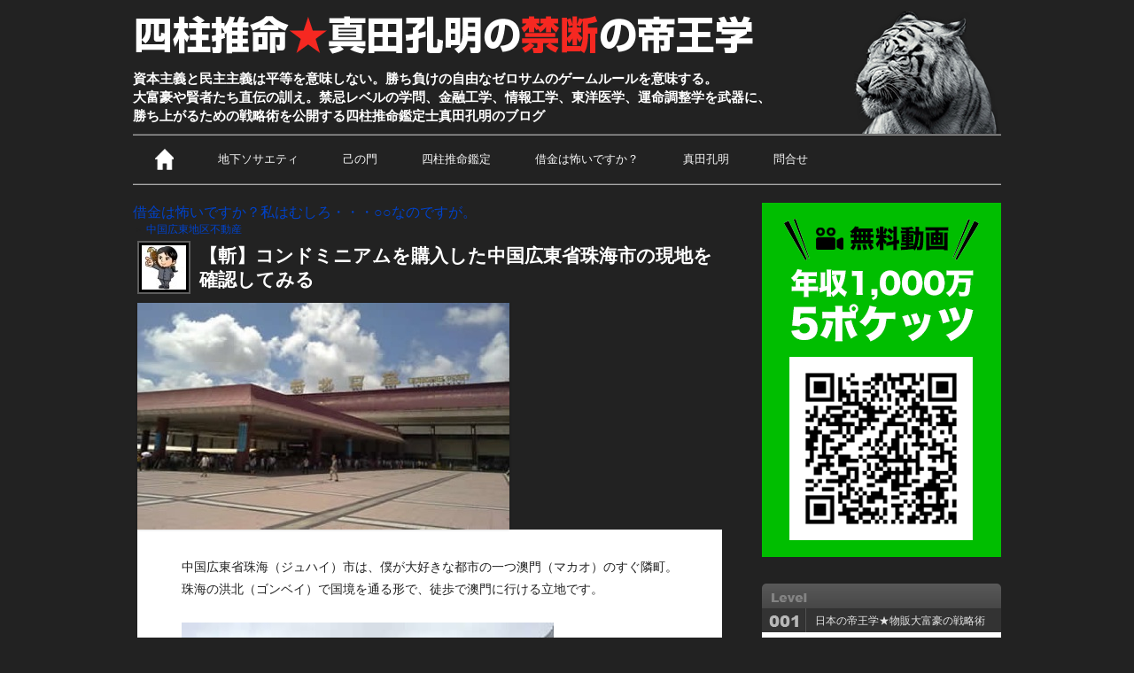

--- FILE ---
content_type: text/css
request_url: https://sanadakoumei.com/wp/wp-content/themes/maverick5/style.css
body_size: 16267
content:
/*
Theme Name: maverick5
Theme URI: Based on Base http://webdesignerwall.com/general/free-base-wordpress-theme
Author: maverick5
Author URI: http://maverick5.com/
*/

/************************************************************************************
RESET
*************************************************************************************/
html, body, address, blockquote, div, dl, form, h1, h2, h3, h4, h5, h6, ol, p, pre, table, ul,
dd, dt, li, tbody, td, tfoot, th, thead, tr, button, del, ins, map, object,
a, abbr, acronym, b, bdo, big, br, cite, code, dfn, em, i, img, kbd, q, samp, small, span,
strong, sub, sup, tt, var, legend, fieldset, figure {
	margin: 0;
	padding: 0;
}

img, fieldset {
	border: 0;
}

/* set html5 elements to block */
article, aside, details, figcaption, figure, footer, header, hgroup, menu, nav, section {
    display: block;
}

/* set img max-width */
img {
	max-width: 100%;
	height: auto;
}

img	{
	border: 0;
	vertical-align: bottom;
}

/* ie 8 img max-width */
@media \0screen {
  img { width: auto;}
}

/************************************************************************************
GENERAL STYLING
*************************************************************************************/
body {
	background: #222;
	color: #222222;
	font-family: "メイリオ", Meiryo, "ヒラギノ角ゴ Pro W3", "Hiragino Kaku Gothic Pro", "ＭＳ Ｐゴシック", Osaka Arial, Helvetica, sans-serif;
	font-size: 12px;
	line-height: 1.4;
}

a	{
	color: #0042c9;
	text-decoration: none;
}
a:hover	{
	color: #0042c9;
	text-decoration: underline;
}
a:active	{
	color: #cf5c45;
	text-decoration: underline;
}
a:visited	{
	color: #5a2f97;
}
a:focus	{
	outline: none;
}

strong	{
	font-weight: bold;
}

hr	{
	border-color: #ccc;
	border-style: solid;
	border-width: 1px 0 0 0;
	border-bottom: solid 1px #fff;
	height: 1px;
	line-height: 1;
	margin: 0;
}


p {
	margin: 0 0 1.2em;
	font-size: 14px;
	line-height: 26px;
}

small {
	font-size: 87%;
}

blockquote {
	font: italic 110%/130% "Times New Roman", Times, serif;
	padding: 8px 30px 15px;
}



/* LIST
================================================ */
ol,ul {
	font-size: 15px;
	margin: 2em 0 2em 0;
	line-height: 1.8;
	list-style: none;
}

.ol2 {
	background: #f3f3f3;
	padding: 20px 30px 20px 50px;
	list-style: decimal;
}

.ul2 {
	background: #f3f3f3;
	padding: 20px 30px 20px 50px;
	list-style: disc;
}

ol3,ul3 {
	font-size: 15px;
	list-style: none;
}

.ul-ichi {
background: #f2f2f2;
}

.ul-ichi li {
	background: url("images/okite-head.png") no-repeat scroll 15px 22px transparent;
	list-style: none;
	font-size: 14px;
	padding: 20px 30px 0 45px;
}

article ul { list-style: disc;}

article ol { list-style: decimal;}

article ul, article ol {
	margin: 1em 0 1.4em 24px;
	padding: 0;
	line-height: 140%;
}
article li {
	margin: 0 0 .5em 0;
	padding: 0;
}


/* HEADINGS
================================================ */
article h1, article h2, article h3, article h4, article h5, article h6 {
	line-height: 1.4em;
	margin: 20px 0 .4em;
}

article h1 {
	font-size: 2em;
}
article h2 {
	font-size: 1.8em;
}
article h3 {
	font-size: 1.6em;
}
article h4 {
	font-size: 1.4em;
}
article h5 {
	font-size: 1.2em;
}
article h6 {
	font-size: 1em;
}


/* FORM
================================================ */
/* form input */
/*
input, textarea, select, input[type=search], button {
	font-size: 100%;
	font-family: inherit;
}
input[type=text], input[type=password], textarea, input[type=search] {
	background: #f3f3f3;
	border: solid 1px #ddd;
	padding: 6px 10px;
	-webkit-border-radius: 5px;
	-moz-border-radius: 5px;
	border-radius: 5px;
	-webkit-appearance: none;
}
input[type=text], input[type=search] {
	width: 240px;
	max-width: 90%;
}
*/

/* form */
input[type=text], input[type=email],input[type=password], textarea	{
	background: #fff;
	border: solid 1px #bbb;
	padding: 10px;

	border-radius: 4px; /* CSS3 */
	-webkit-border-radius: 4px; /* Firefox */
	-moz-border-radius: 4px; /* Safari,Google Chrome */
	behavior: url(PIE.htc);
	position: relative;
	z-index: 1;
}


/* button */
a.btn_more	{
	border: 1px solid #e30902;
	background: #F62821;
	cursor: pointer;
	display: block;
	line-height: 1em;
	margin: 10px 20px;
	padding: 5px 10px;
	outline: none;
	text-decoration: none;
	text-align: center;
	width: 100px;

	border-radius: 20px; /* CSS3 */
	-moz-border-radius: 20px; /* Firefox */
	-webkit-border-radius: 20px; /* Safari,Google Chrome */
	background: #f3f3f3; /* Old browsers */
	background: -moz-linear-gradient(top,  #f5453f 0%, #F62821 100%); /* FF3.6+ */
	background: -webkit-gradient(linear, left top, left bottom, color-stop(0%,#f5453f), color-stop(100%,#F62821)); /* Chrome,Safari4+ */
	background: -webkit-linear-gradient(top,  #f5453f 0%,#F62821 100%); /* Chrome10+,Safari5.1+ */
	background: -o-linear-gradient(top,  #f5453f 0%,#F62821 100%); /* Opera 11.10+ */
	background: -ms-linear-gradient(top,  #f5453f 0%,#F62821 100%); /* IE10+ */
	background: linear-gradient(to bottom,  #f5453f 0%,#F62821 100%); /* W3C */
	-pie-background: linear-gradient(top, #f5453f, #F62821); /* PIE IE6-8 */
	behavior: url(PIE.htc);
	position: relative;
	z-index: 1;
}
a.btn_more:not(:target)	{
	filter: progid:DXImageTransform.Microsoft.gradient( startColorstr='#f5453f', endColorstr='#F62821',GradientType=0 ) \9; /* IE9 */
}

	a.btn_more span	{
		background: url(images/btn_more_arrow.png) no-repeat right 2px;
		color: #fff;
		display: block;
		font-size: 12px;
		padding: 2px 15px 2px 5px;
	}
	a:hover.btn_more {
		text-decoration: none;
		background: #ff0000;
	}


/* text area */
textarea {
	line-height: 150%;
	width: 94%;
}

/* form input:focus */
textarea:focus, input[type=password]:focus, input[type=text]:focus, input[type=search]:focus {
	outline: none;
	background: #f9f9f9;
}

/* form button */
input[type=reset], input[type=submit], button {
	background: #E8E8E8;
	color: #000000;
	border: none;
	padding: 7px 20px;
	cursor: pointer;
	-webkit-border-radius: 5px;
	-moz-border-radius: 5px;
	border-radius: 5px;
}

/* form button:hover */
input[type=reset]:hover, input[type=submit]:hover, button:hover {
	background: #000;
	color: #fff;
}

/************************************************************************************
STRUCTURE
*************************************************************************************/
#pagewrap {  }

#body { padding: 20px 0 50px; overflow: hidden;}

/* main page width */
.pagewidth {
	width: 980px;
	margin: 0 auto;
}

/* content */
#content {
	float: left;
	width: 670px;
	font-family:'ヒラギノ角ゴ Pro W3','Hiragino Kaku Gothic Pro','メイリオ',Meiryo,'ＭＳ Ｐゴシック',sans-serif;
}

/* sidebar */
#sidebar {
	float: right;
	padding: 0;
	width: 270px;
}

/* sidebar left */
.sidebar-left #content {
	float: right;
}
.sidebar-left #sidebar {
	float: left;
}

/* sidebar none */
.sidebar-none #content {
	width: 100%;
	float: none;
}
.alpha a:hover img {
  opacity: 0.7;
  filter: alpha(opacity=70);
  -ms-filter: "alpha(opacity=70)";
}

/************************************************************************************
GRID
*************************************************************************************/
.col,
.col4-1,
.col4-2,
.col4-3,
.col3-1,
.col3-2,
.col2-1
{
	float: left;
	margin-left: 30px;
}
.col4-1 {
	width: 222px;
}
.col4-2, .col2-1 {
	width: 474px;
}
.col4-3 {
	width: 726px;
}
.col3-1 {
	width: 306px;
}
.col3-2 {
	width: 642px;
}

/* sidebar1 grid */
.sidebar1 .col4-1,
.sidebar1 .col4-2,
.sidebar1 .col4-3,
.sidebar1 .col3-1,
.sidebar1 .col3-2,
.sidebar1 .col2-1
{
	margin-left: 2%;
}
.sidebar1 .col4-1 {
	max-width: 23%;
}
.sidebar1 .col4-2, .sidebar1 .col2-1 {
	max-width: 48%;
}
.sidebar1 .col4-3 {
	max-width: 72%;
}
.sidebar1 .col3-1 {
	max-width: 31%;
}
.sidebar1 .col3-2 {
	max-width: 62%;
}

/* first col */
.col.first,
.col4-1.first,
.col4-2.first,
.col4-3.first,
.col3-1.first,
.col3-2.first,
.col2-1.first
{
	margin-left: 0;
	clear: left;
}

/************************************************************************************
HEADER
*************************************************************************************/
#topmenu	{
	background: #474747;
	height: 34px;

	box-shadow: 0 0 5px rgba(0, 0, 0, 0.2); /* CSS3 */
	-moz-box-shadow: 0 0 5px rgba(0, 0, 0, 0.2); /* Firefox */
	-webkit-box-shadow: 0 0 5px rgba(0, 0, 0, 0.2);	/* Safari, Chrome */
	behavior: url(PIE.htc);
	position: relative;
	/*z-index: 1;*/
}

.main	{
	margin: 0 auto;
	position: relative;
	text-align: left;
	width: 980px;
}

	#topmenu ul	{
		background: url(images/top_divider.png) repeat-y left top;
		float: right;
		margin: 0;
	}
		#topmenu ul li	{
			background: url(images/top_divider.png) repeat-y right top;
			display: block;
			float: left;
			height: 26px;
			padding: 7px 0 0;
		}
			#topmenu ul li a	{
				color: #d0d0d0 !important;
				display: block;
				margin-top: 3px;
				padding: 0 10px;
				font-size: 12px;
			}
				#topmenu ul li a:hover	{
					color: #4cadbd !important;
					text-decoration: none !important;
				}
			#topmenu ul li.login	{
				position: relative;
				/*width: 100px;*/
			}
			#topmenu ul li.login a span	{
				font-size: 0.7em;
				margin: 3px 0 0 5px;
			}

	ul#menu-topmenu	{
		background: none;
	}
	ul#menu-topmenu li	{
			background: url(images/top_divider.png) repeat-y left top;
	}


/* login dropdown*/
#topmenu ul li.login #login {
}
#login-trigger, #login-trigger2 {
  display: inline-block;
  *display: inline;
  *zoom: 1;
  text-decoration: none;
}
#login-trigger:hover,#login-trigger2:hover,
#login .active	 {
}
#login-content, #login-content2	{
  display: none;
  position: absolute;
	left: 0;
  top: 34px;
  z-index: 999;
  background: #ddd;
  padding: 15px;
  -moz-box-shadow: 0 0 2px rgba(0,0,0,.3);
  -webkit-box-shadow: 0 0 2px rgba(0,0,0,.3);
  box-shadow: 0 0 2px rgba(0,0,0,.3);
	width: 200px;
}
#login-content, #login-content2 {
  left: 0;
  width: 250px;
}

#topmenu ul li #login-content a { color: #4CADBD !important; display: inline;}

.WishListMember_Widget { margin: 0 !important;}
	.WishListMember_Widget input[type=text], .WishListMember_Widget input[type=password] {
		background: #fff;
		border: solid 1px #bbb;
		padding: 5px !important;

		border-radius: 4px; /* CSS3 */
		-moz-border-radius: 4px; /* Firefox */
		-webkit-border-radius: 4px; /* Safari,Google Chrome */
		behavior: url(PIE.htc);
		position: relative;
		z-index: 1;
	}

.login #login-content h4.widgettitle { display: none;}



#header	{
	position: relative;
}
#header hgroup {
	background: url(images/bg_head.png) no-repeat;
	background-position: right bottom;
	padding-bottom: 10px;
}
	#header #site-logo	{
		line-height: 1;
		margin: 12px 0 10px;
		padding: 0;
	}
	#header #site-title	{
		padding: 25px 0 0;
	}
		#header #site-title a	{
			color: #ffffff;
			font-size: 28px;
			font-weight: bold;
		}
	#header #site-description	{
		font-size: 15px;
		font-weight: bold;
		padding: 0;
		color: #ffffff;
	}

#top_message	{
	background: url(images/message.png) no-repeat 0 0;
	height: 155px;
	left: 460px;
	position: absolute;
	top: 20px;
	width: 550px;
	z-index: 1;
}
	#top_message p	{
		color: #875021;
		font-size: 21px;
		line-height: 1.2;
		padding: 12px 15px;
	}

#globalnav	{
	background: url(images/globalnav.png) repeat-x top;
	clear: left;
	width: 930px;
	position: relative;
	z-index: 100;
}
	#globalnav ul	{
		background: url(images/globalnav.png) repeat-x bottom;
		overflow: hidden;
		padding: 12px 0;
		width: 100%;
	}
		#globalnav ul li {
			display: block;
			float: left;
		}
		#globalnav ul li a	{
			color: #6a6a6a;
			display: block;
			float: left;
			font-size: 13px;
			margin: 0 10px;
			padding: 5px 15px;
		}
		#globalnav ul li a:hover, #globalnav ul li.current-menu-item a	{
			color: #fff;
			text-decoration: none !important;

			box-shadow: 0 0 1px rgba(0, 0, 0, 0.3); /* CSS3 */
			-moz-box-shadow: 0 0 1px rgba(0, 0, 0, 0.3); /* Firefox */
			-webkit-box-shadow: 0 0 1px rgba(0, 0, 0, 0.3); /* Safari, Chrome */
			border-radius: 4px; /* CSS3 */
			-webkit-border-radius: 4px; /* Firefox */
			-moz-border-radius: 4px; /* Safari,Google Chrome */
			background: #7bcbaa; /* Old browsers */
			background: -moz-linear-gradient(top,  #a2dac3 0%, #7bcbaa 100%); /* FF3.6+ */
			background: -webkit-gradient(linear, left top, left bottom, color-stop(0%,#a2dac3), color-stop(100%,#7bcbaa)); /* Chrome,Safari4+ */
			background: -webkit-linear-gradient(top,  #a2dac3 0%,#7bcbaa 100%); /* Chrome10+,Safari5.1+ */
			background: -o-linear-gradient(top,  #a2dac3 0%,#7bcbaa 100%); /* Opera 11.10+ */
			background: -ms-linear-gradient(top,  #a2dac3 0%,#7bcbaa 100%); /* IE10+ */
			background: linear-gradient(to bottom,  #a2dac3 0%,#7bcbaa 100%); /* W3C */
			-pie-background: linear-gradient(top, #a2dac3, #7bcbaa); /* PIE IE6-8 */
			behavior: url(PIE.htc);
			position: relative;
			z-index: 1;
		}
		#globalnav ul li a:hover:not(:target), #globalnav ul li.current-menu-item a:not(:target)	{
			filter: progid:DXImageTransform.Microsoft.gradient( startColorstr='#a2dac3', endColorstr='#7bcbaa',GradientType=0 ) \9; /* IE9 */
		}




/*
SITE LOGO
================================================ */
/*
#site-logo {
	position: absolute;
	top: 20px;
	font-size: 36px;
	margin: 0;
}
#site-logo a {
	text-decoration: none;
}
#site-logo a:hover {
	text-decoration: none;
}
*/

/*
SITE DESCRIPTION
================================================ */
/*
#site-description {
	position: absolute;
	top: 0;
	font-size: 12px;
	font-weight: normal;
	line-height: 100%;
	margin: 0;
	display: none;
}
*/

/*
SEARCH FORM
================================================ */
#topmenu ul li.search	{
			background: #727272;
			height: 22px;
			margin: 6px 10px;
			overflow: hidden;
			padding: 0;
			width: 180px;

			border-radius: 4px; /* CSS3 */
			-webkit-border-radius: 4px; /* Firefox */
			-moz-border-radius: 4px; /* Safari,Google Chrome */
			behavior: url(PIE.htc);
			position: relative;
			z-index: 1;
		}
			#topmenu ul li.search input[type=text]	{
				border: none;
				background: none;
				color: #d0d0d0;
				margin: 0 !important;
				padding: 4px 5px !important;
				width: 145px;
			}
			#topmenu ul li.search input[type=submit]	{
				background: url(images/search.png) no-repeat 0 0;
				border: none;
				cursor: pointer;
				height: 17px;
				left: 160px;
				position: absolute;
				top: 2px;
				text-align: left;
				text-indent: -9999px;
				width: 17px;
			}

/*
MAIN NAVIGATION
================================================ */
#main-nav-wrap {
	background: url(images/globalnav.png) repeat-x top;
	position: relative;
	z-index: 100;
	clear: left;
}

#main-nav {
	background: url(images/globalnav.png) repeat-x bottom;
	overflow: hidden;
	padding: 12px 0;
	width: 100%;
	margin: 0;
}
#main-nav li {
	display: block;
	float: left;
}

/* main level link */
#main-nav a {
	color: #F9F9F9;
	display: block;
	float: left;
	font-size: 13px;
	margin: 0 10px;
	padding: 5px 15px;
	text-decoration: none;
}
/* main level link :hover */
#main-nav .bgnav a:hover {
	background: #FDFDFD;
	color: #222222;
	text-decoration: none !important;
	box-shadow: 0 0 1px rgba(0, 0, 0, 0.3);
	-moz-box-shadow: 0 0 1px rgba(0, 0, 0, 0.3);
	-webkit-box-shadow: 0 0 1px rgba(0, 0, 0, 0.3);
	border-radius: 4px; /* CSS3 */
	-webkit-border-radius: 4px; /* Firefox */
	-moz-border-radius: 4px; /* Safari,Google Chrome */
	background: -moz-linear-gradient(top, #FDFDFD, #EAEAEA) ; /* Firefox */
	background: -webkit-gradient(linear, left top, left bottom, from(#FDFDFD), to(#EAEAEA)) ; /* Safari,Google Chrome */
	behavior: url(PIE.htc);
	position: relative;
	z-index: 1;
}

/* current link */
#main-nav .bgnav .current_page_item a, #main-nav .bgnav .current-menu-item a {
	background: #FDFDFD;
	color: #222222;
	text-decoration: none !important;
	box-shadow: 0 0 1px rgba(0, 0, 0, 0.3);
	-moz-box-shadow: 0 0 1px rgba(0, 0, 0, 0.3);
	-webkit-box-shadow: 0 0 1px rgba(0, 0, 0, 0.3);
	border-radius: 4px; /* CSS3 */
	-webkit-border-radius: 4px; /* Firefox */
	-moz-border-radius: 4px; /* Safari,Google Chrome */
	background: -moz-linear-gradient(top, #FDFDFD, #EAEAEA) ; /* Firefox */
	background: -webkit-gradient(linear, left top, left bottom, from(#FDFDFD), to(#EAEAEA)) ; /* Safari,Google Chrome */
	behavior: url(PIE.htc);
	position: relative;
	z-index: 1;
}
/* current link :hover */
#main-nav .current_page_item a:hover, #main-nav .current-menu-item a:hover {

}

/* sub-levels link */
#main-nav ul a, #main-nav .current_page_item ul a, #main-nav ul .current_page_item a, #main-nav .current-menu-item ul a, #main-nav ul .current-menu-item a, #main-nav li:hover > ul a  {
	color: #fff;
	font-size: 100%;
	line-height: 140%;
	font-weight: normal;
	text-transform: none;
	padding: 6px 6px 6px 15px;
	margin: 0;
	display: block;
	width: 180px;
	background: none;
	border: none;
	text-shadow: none;
	-webkit-border-radius: 0;
	-moz-border-radius: 0;
	border-radius: 0;
	-webkit-box-shadow: none;
	-moz-box-shadow: none;
	box-shadow: none;
}
/* sub-levels link :hover */
#main-nav ul a:hover, #main-nav .current_page_item ul a:hover, #main-nav ul .current_page_item a:hover, #main-nav .current-menu-item ul a:hover, #main-nav ul .current-menu-item a:hover, #main-nav li:hover > ul a:hover {
	background: #F3F3F3;
	color: #000;
	color: black;
}
/* dropdown ul */
#main-nav ul {
	margin: 32px 0 0 20px;
	list-style: none;
	position: absolute;
	background: #f3f3f3;
	color: #222;
	z-index: 100;
	display: none;
}
#main-nav ul li {
	background: none;
	padding: 0;
	margin: 0;
	float: none;
	font-size: 14px;
}
#main-nav ul li a {
	color: #222 !important;
}
#main-nav ul li a:hover {
	-webkit-border-radius: 0!important;
	-moz-border-radius: 0!important;
	border-radius: 0!important;
	background: #fff !important;
}

#main-nav ul li:first-child a:after {
    content: '';
    position: absolute;
    left: 30px;
    top: -8px;
    width: 0;
    height: 0;
    border-left: 5px solid transparent;
    border-right: 5px solid transparent;
    border-bottom: 8px solid #444;
}

#main-nav ul li:first-child a:hover:after {
    border-bottom-color: #fff;
}
/* sub-levels dropdown */
#main-nav ul ul {
	left: 190px;
	top: -2px;
}
/* show dropdown ul */
#main-nav li:hover > ul {
	display: block;
}

/* home */
.iconhome a:hover {
	filter: alpha(opacity=80);
	-moz-opacity:0.8;
	opacity: 0.8;
}

/************************************************************************************
general contents settings
************************************************************************************/
#contents_left	{
}

.title_category_level001, .title_category_level002, .title_category_level003, .title_category_level004, .title_category_level005, .title_category_level006, .title_category_level007, .title_category_level008, .title_category_level009, .title_category_level010, .title_category_level011, .title_category_level012, .title_category_level013, .title_category_level014, .title_category_level015, .title_category_level016, .title_category_level017, .title_category_level018, .title_category_level019, .title_category_level020, .title_category_level021, .title_category_level022, .title_category_level023, .title_category_level024, .title_category_level025, .title_category_level026, .title_category_level027, .title_category_level028	{
	font-size: 14px;
	font-weight: bold;
	margin: 0 5px;
	padding: 0 0 0 95px;
}
.title_category_level001	{
	background: url(images/title_Level_001.png) no-repeat -5px 0;
	color: #ffffff;
}
.title_category_level002	{
	background: url(images/title_Level_002.png) no-repeat 0 0;
	color: #ffffff;
}
.title_category_level003	{
	background: url(images/title_Level_003.png) no-repeat 0 0;
	color: #ffffff;
}
.title_category_level004	{
	background: url(images/title_Level_004.png) no-repeat 0 0;
	color: #ffffff;
}
.title_category_level005	{
	background: url(images/title_Level_005.png) no-repeat 0 0;
	color: #ffffff;
}
.title_category_level006	{
	background: url(images/title_Level_006.png) no-repeat 0 0;
	color: #ffffff;
}
.title_category_level007	{
	background: url(images/title_Level_007.png) no-repeat 0 0;
	color: #ffffff;
}
.title_category_level008	{
	background: url(images/title_Level_008.png) no-repeat 0 0;
	color: #ffffff;
}
.title_category_level009	{
	background: url(images/title_Level_009.png) no-repeat 0 0;
	color: #ffffff;
}
.title_category_level010	{
	background: url(images/title_Level_010.png) no-repeat 0 0;
	color: #ffffff;
}
.title_category_level011	{
	background: url(images/title_Level_011.png) no-repeat 0 0;
	color: #ffffff;
}
.title_category_level012	{
	background: url(images/title_Level_012.png) no-repeat 0 0;
	color: #ffffff;
}
.title_category_level013	{
	background: url(images/title_Level_013.png) no-repeat 0 0;
	color: #ffffff;
}
.title_category_level014	{
	background: url(images/title_Level_014.png) no-repeat 0 0;
	color: #ffffff;
}
.title_category_level015	{
	background: url(images/title_Level_015.png) no-repeat 0 0;
	color: #ffffff;
}
.title_category_level016	{
	background: url(images/title_Level_016.png) no-repeat 0 0;
	color: #ffffff;
}
.title_category_level017	{
	background: url(images/title_Level_017.png) no-repeat 0 0;
	color: #ffffff;
}
.title_category_level018	{
	background: url(images/title_Level_018.png) no-repeat 0 0;
	color: #ffffff;
}
.title_category_level019	{
	background: url(images/title_Level_019.png) no-repeat 0 0;
	color: #ffffff;
}
.title_category_level020	{
	background: url(images/title_Level_020.png) no-repeat 0 0;
	color: #ffffff;
}
.title_category_level021	{
	background: url(images/title_Level_021.png) no-repeat 0 0;
	color: #ffffff;
}
.title_category_level022	{
	background: url(images/title_Level_022.png) no-repeat 0 0;
	color: #ffffff;
}
.title_category_level023	{
	background: url(images/title_Level_023.png) no-repeat 0 0;
	color: #ffffff;
}
.title_category_level024	{
	background: url(images/title_Level_024.png) no-repeat 0 0;
	color: #ffffff;
}
.title_category_level025	{
	background: url(images/title_Level_025.png) no-repeat 0 0;
	color: #ffffff;
}
.title_category_level026	{
	background: url(images/title_Level_026.png) no-repeat 0 0;
	color: #ffffff;
}
.title_category_level027	{
	background: url(images/title_Level_027.png) no-repeat 0 0;
	color: #ffffff;
}
.title_category_level028	{
	background: url(images/title_Level_028.png) no-repeat 0 0;
	color: #ffffff;
}
#content2 .title_category_level001	{
	background: url(images/title_Level_001A.png) no-repeat -5px 0;
	color: #000000;
	margin: 20px 10px;
}
#content2 .title_category_level002	{
	background: url(images/title_Level_002A.png) no-repeat -5px 0;
	color: #000000;
	margin: 20px 10px;
}
#content2 .title_category_level003	{
	background: url(images/title_Level_003A.png) no-repeat -5px 0;
	color: #000000;
	margin: 20px 10px;
}
#content2 .title_category_level004	{
	background: url(images/title_Level_004A.png) no-repeat -5px 0;
	color: #000000;
	margin: 20px 10px;
}
#content2 .title_category_level005	{
	background: url(images/title_Level_005A.png) no-repeat -5px 0;
	color: #000000;
	margin: 20px 10px;
}
#content2 .title_category_level006	{
	background: url(images/title_Level_006A.png) no-repeat -5px 0;
	color: #000000;
	margin: 20px 10px;
}
#content2 .title_category_level007	{
	background: url(images/title_Level_007A.png) no-repeat -5px 0;
	color: #000000;
	margin: 20px 10px;
}
#content2 .title_category_level008	{
	background: url(images/title_Level_008A.png) no-repeat -5px 0;
	color: #000000;
	margin: 20px 10px;
}
#content2 .title_category_level009	{
	background: url(images/title_Level_009A.png) no-repeat -5px 0;
	color: #000000;
	margin: 20px 10px;
}
#content2 .title_category_level010	{
	background: url(images/title_Level_010A.png) no-repeat -5px 0;
	color: #000000;
	margin: 20px 10px;
}
#content2 .title_category_level011	{
	background: url(images/title_Level_011A.png) no-repeat -5px 0;
	color: #000000;
	margin: 20px 10px;
}
#content2 .title_category_level012	{
	background: url(images/title_Level_012A.png) no-repeat -5px 0;
	color: #000000;
	margin: 20px 10px;
}
#content2 .title_category_level013	{
	background: url(images/title_Level_013A.png) no-repeat -5px 0;
	color: #000000;
	margin: 20px 10px;
}
#content2 .title_category_level014	{
	background: url(images/title_Level_014A.png) no-repeat -5px 0;
	color: #000000;
	margin: 20px 10px;
}
#content2 .title_category_level015	{
	background: url(images/title_Level_015A.png) no-repeat -5px 0;
	color: #000000;
	margin: 20px 10px;
}
#content2 .title_category_level016	{
	background: url(images/title_Level_016A.png) no-repeat -5px 0;
	color: #000000;
	margin: 20px 10px;
}
#content2 .title_category_level017	{
	background: url(images/title_Level_017A.png) no-repeat -5px 0;
	color: #000000;
	margin: 20px 10px;
}
#content2 .title_category_level018	{
	background: url(images/title_Level_018A.png) no-repeat -5px 0;
	color: #000000;
	margin: 20px 10px;
}
#content2 .title_category_level019	{
	background: url(images/title_Level_019A.png) no-repeat -5px 0;
	color: #000000;
	margin: 20px 10px;
}
#content2 .title_category_level020	{
	background: url(images/title_Level_020A.png) no-repeat -5px 0;
	color: #000000;
	margin: 20px 10px;
}
#content2 .title_category_level021	{
	background: url(images/title_Level_021A.png) no-repeat -5px 0;
	color: #000000;
	margin: 20px 10px;
}
#content2 .title_category_level022	{
	background: url(images/title_Level_022A.png) no-repeat -5px 0;
	color: #000000;
	margin: 20px 10px;
}
#content2 .title_category_level023	{
	background: url(images/title_Level_023A.png) no-repeat -5px 0;
	color: #000000;
	margin: 20px 10px;
}
#content2 .title_category_level024	{
	background: url(images/title_Level_024A.png) no-repeat -5px 0;
	color: #000000;
	margin: 20px 10px;
}
#content2 .title_category_level025	{
	background: url(images/title_Level_025A.png) no-repeat -5px 0;
	color: #000000;
	margin: 20px 10px;
}
#content2 .title_category_level026	{
	background: url(images/title_Level_026A.png) no-repeat -5px 0;
	color: #000000;
	margin: 20px 10px;
}
#content2 .title_category_level027	{
	background: url(images/title_Level_027A.png) no-repeat -5px 0;
	color: #000000;
	margin: 20px 10px;
}
#content2 .title_category_level028	{
	background: url(images/title_Level_028A.png) no-repeat -5px 0;
	color: #000000;
	margin: 20px 10px;
}

.title_child_category	{
	font-size: 14px;
	font-weight: bold;
	margin: 5px 5px 10px;
	color: #ffffff;
	}


/* level icon */
.level001, .level002, .level003, .level004, .level005, .level006, .level007, .level008, .level009, .level010, .level011, .level012, .level013, .level014, .level015, .level016, .level017, .level018, .level019, .level020, .level021, .level022, .level023, .level024, .level025, .level026, .level027, .level028, .premier	{
	height: 0;
	left: 0;
	overflow: hidden;
	padding-top: 33px;
	position: absolute;
	top: 10px;
	width: 38px;
	z-index: 10;
}
.level001	{
	background: url(images/level_001.png) no-repeat 0 0;
}
.level002	{
	background: url(images/level_002.png) no-repeat 0 0;
}
.level003	{
	background: url(images/level_003.png) no-repeat 0 0;
}
.level004	{
	background: url(images/level_004.png) no-repeat 0 0;
}
.level005	{
	background: url(images/level_005.png) no-repeat 0 0;
}
.level006	{
	background: url(images/level_006.png) no-repeat 0 0;
}
.level007	{
	background: url(images/level_007.png) no-repeat 0 0;
}
.level008	{
	background: url(images/level_008.png) no-repeat 0 0;
}
.premier	{
	background: url(images/level_009.png) no-repeat 0 0;
}
.level009	{
	background: url(images/level_009.png) no-repeat 0 0;
}
.level010	{
	background: url(images/level_010.png) no-repeat 0 0;
}
.level011	{
	background: url(images/level_011.png) no-repeat 0 0;
}
.level012	{
	background: url(images/level_012.png) no-repeat 0 0;
}
.level013	{
	background: url(images/level_013.png) no-repeat 0 0;
}
.level014	{
	background: url(images/level_014.png) no-repeat 0 0;
}
.level015	{
	background: url(images/level_015.png) no-repeat 0 0;
}
.level016	{
	background: url(images/level_016.png) no-repeat 0 0;
}
.level017	{
	background: url(images/level_017.png) no-repeat 0 0;
}
.level018	{
	background: url(images/level_018.png) no-repeat 0 0;
}
.level019	{
	background: url(images/level_019.png) no-repeat 0 0;
}
.level020	{
	background: url(images/level_020.png) no-repeat 0 0;
}
.level021	{
	background: url(images/level_021.png) no-repeat 0 0;
}
.level022	{
	background: url(images/level_022.png) no-repeat 0 0;
}
.level023	{
	background: url(images/level_023.png) no-repeat 0 0;
}
.level024	{
	background: url(images/level_024.png) no-repeat 0 0;
}
.level025	{
	background: url(images/level_025.png) no-repeat 0 0;
}
.level026	{
	background: url(images/level_026.png) no-repeat 0 0;
}
.level027	{
	background: url(images/level_027.png) no-repeat 0 0;
}
.level028	{
	background: url(images/level_028.png) no-repeat 0 0;
}




/************************************************************************************
PAGE
*************************************************************************************/
/* page title */
.page-title {
	margin: 0 0 15px;
	padding: 40px 50px 0;
	font-size: 300%;
	line-height: 110%;
}

/************************************************************************************
POST
*************************************************************************************/
/* post content */
.post-content {
	min-width: 120px;
}

/* post title */
.post-title {
	font-size: 26px;
	margin: 0 0 5px;
	padding: 0;
}
.post-title a {
}

/* post image */
.post-image {
	margin: 0 0 5px;
}
.post-image.left {
	float: left;
	margin-right: 15px;
}
.post-image.right {
	float: right;
	margin-left: 15px;
}
.attachment-large-thumb	{
	margin: 0 0 30px !important;
}

/* lightbox zoom image */
.post-image .lightbox {
	position: relative;
	display: inline-block;
	zoom:1;
	*display:inline;
	max-width: 100%;
}
.post-image .lightbox .zoom {
	width: 40px;
	height: 40px;
	background: url(images/icon-zoom.png) no-repeat center center;
	margin: -20px 0 0 -20px;
	position: absolute;
	top: 50%;
	left: 50%;
	-webkit-border-radius: 10em;
	-moz-border-radius: 10em;
	border-radius: 10em;
}
.post-image .lightbox:hover .zoom {
	background-color: #000;
}

/* post meta */
.post-meta {
	margin: 0 0 7px;
}
.post-meta .post-author {
	background: url(images/post-author.png) no-repeat 0 2px;
	padding: 2px 0 2px 16px;
	margin-right: 7px;
}
.post-meta .post-category {
	background: url(images/post-category.png) no-repeat 0 2px;
	padding: 2px 0 2px 16px;
	margin-right: 7px;
}
.post-meta .post-tag {
	background: url(images/post-tag.png) no-repeat 0 3px;
	padding: 2px 0 2px 16px;
	margin-right: 7px;
}
.post-meta .post-comment a {
	background: url(images/post-comment.png) no-repeat 0 3px;
	padding: 2px 0 2px 16px;
}

/* post content */
#content .post ul {
	list-style: disc;
	background: #f3f3f3;
	padding: 20px 30px 20px 45px;
	margin-bottom: 30px;
}
#content .post ol {
	list-style: decimal;
	background: #f3f3f3;
	padding: 20px 30px 20px 45px;
	margin-bottom: 30px;
}

/************************************************************************************
POST VIDEO (css for fluid video)
*************************************************************************************/
.post-video {
	position: relative;
	padding-bottom: 56.25%;
	height: 0;
	overflow: hidden;
	margin-bottom: 15px;
}
.post-video iframe,
.post-video object,
.post-video embed {
	position: absolute;
	top: 0;
	left: 0;
	width: 100%;
	height: 100%;
}

/************************************************************************************
PAGE NAVIGATION
*************************************************************************************/
.pagenav {
	clear: both;
	padding-bottom: 20px;
	text-align: right;
}
.pagenav a, .pagenav span {
	line-height: 100%;
	padding: 6px 0 0;
	margin: 0 2px;
	vertical-align: middle;
	display: inline-block;
	zoom:1;
	*display:inline;
	min-width: 24px;
	min-height: 18px;
	text-align: center;
	-webkit-border-radius: 10em;
	-moz-border-radius: 10em;
	border-radius: 10em;
}
.pagenav a {
	background: #111;
	color: #fff;
	text-decoration: none;
}
.pagenav a:hover {
	background-color: #000;
}
.pagenav .current {
	text-decoration: none;
}

/************************************************************************************
POST NAVIGATION
*************************************************************************************/
.post-nav {
	margin: 0 0 30px;
	padding: 15px 0;
	clear: both;
}
.post-nav span {
	width: 47%;
	position: relative;
}
.post-nav a {
	text-decoration: none;
	display: block;
}
.post-nav a:hover {
	text-decoration: none !important;
}
.post-nav .prev {
	float: left;
}
.post-nav .next {
	float: right;
	text-align: right;
}

/* post nav arrow */
.post-nav span span {
	background: #333;
	color: #fff;
	font: normal 20px/100% "Times New Roman", Times, serif;
	display: block;
	width: auto;
	float: left;
	width: 32px;
	height: 28px;
	padding: 4px 0 0;
	text-align: center;
	margin: -8px 10px 17px 0;
	-webkit-border-radius: 10em;
	-moz-border-radius: 10em;
	border-radius: 10em;
}
.post-nav .next span {
	float: right;
	margin-left: 10px;
	margin-right: 0;

}
.post-nav a:hover span {
	background: #000;
}

/************************************************************************************
COMMENTS
*************************************************************************************/
.commentwrap {
	margin: 10px 0 20px;
	position: relative;
	clear: both;
}

/* comment title */
.comment-title, #reply-title {
	font-size: 140%;
	margin: 0 0 10px;
	padding: 0;
	color: #ffffff;
}

/* comment pagenav */
.commentwrap .pagenav {
	margin: 10px 0;
	border: none;
	-webkit-box-shadow: none;
	-moz-box-shadow: none;
	box-shadow: none;
}
.commentwrap .pagenav.top {
	margin: 0;
	position: absolute;
	top: 10px;
	right: 0;
}

/* commentlist */
.commentlist {
	margin: 0 0 30px;
	padding: 15px;
	border-top: solid 1px #ddd;
	background: #ffffff;
}
.commentlist li {
	margin: 0;
	padding: 15px 0 0;
	list-style: none;
	position: relative;
}
.commentlist .comment-author {
	margin: 2px 0 5px;
	padding: 0;
}
.commentlist .avatar {
	float: left;
	margin: 0 15px 0 0;
}
.commentlist cite {
	font-style: normal;
	font-size: 130%;
}
.commentlist cite a {
	text-decoration: none;
}
.commentlist .bypostauthor > .comment-author cite {
	background: url(images/icon-author-comment.png) no-repeat 0 2px;
	padding-left: 18px;
}
.commentlist .comment-time {
	font-size: 75%;
	text-transform: uppercase;
}
.commentlist .commententry {
	border-bottom: solid 1px #ddd;
	position: relative;
	min-height: 40px;
	overflow: hidden;
	padding-bottom: 5px;
	word-wrap: break-word;
}
.commentlist ul, .commentlist ol {
	margin: 0 0 0 7%;
	padding: 0;
}

/* reply link */
.commentlist .reply {
	position: absolute;
	right: 0;
	top: 8px;
}
.commentlist .comment-reply-link {
	font-size: 11px;
	text-transform: uppercase;
	text-decoration: none;
}
.commentlist .comment-reply-link:hover {
	text-decoration: none;
}

/*
COMMENT FORM
================================================ */
#respond {
	margin: 0;
	padding: 10px 0 0;
	position: relative;
	clear: both;
}
#respond #cancel-comment-reply-link {
	position: absolute;
	top: 20px;
	right: 0;
	font-size: 85%;
	line-height: 100%;
	text-decoration: none;
	padding: 5px 10px;
	display: block;
	color: #fff;
	background: #F30;
}
#respond #cancel-comment-reply-link:hover {
	background: #333;
}
#commentform {
	margin: 15px 0 0;
	color: #ffffff;
}
#commentform a	{
	color: #ffffff;
	text-decoration: underline !important;
}
#commentform a:hover	{
	color: #ffffff;
	text-decoration: underline !important;
}
#commentform a:active	{
	color: #ffffff;
	text-decoration: underline !important;
}
#commentform a:visited	{
	color: #ffffff;
}
#commentform a:focus	{
	outline: none;
}

#commentform input[type=text] {
	width: 206px;
	margin-right: 5px;
}
#commentform label {
	font-weight: bold;
}
#commentform label small {
	font-weight: normal;
}
#commentform textarea {
	height: 140px;
}
#commentform input#submit {
	padding: 7px 20px;
}

/************************************************************************************
SIDEBAR
*************************************************************************************/
.widget {
	margin: 0 0 30px;
	word-wrap: break-word;
}
/*
.widgettitle {
	margin: 0 0 10px;
	padding: 0;
	font-size: 120%;
}
.widget ul {
	margin: 0;
	padding: 0;
}
.widget li {
	margin: 0;
	padding: 6px 0;
	list-style: none;
	clear: both;
	border-top: solid 1px #ddd;
}
.widget ul ul {
	margin: 6px 0 -6px 0px;
	padding: 0;
	border-top: none;
}
.widget ul ul li {
	margin: 0;
	padding-left: 10px;
}
*/

/* --------------------------------------
side
--------------------------------------- */
#contents_right	{
}

#side_category_title	{
	padding: 6px 10px;

	box-shadow: 0 0 1px rgba(0, 0, 0, 0.3); /* CSS3 */
	-moz-box-shadow: 0 0 1px rgba(0, 0, 0, 0.3); /* Firefox */
	-webkit-box-shadow: 0 0 1px rgba(0, 0, 0, 0.3);	/* Safari, Chrome */
	border-radius: 5px 5px 0 0; /* CSS3 */
	-moz-border-radius: 5px 5px 0 0; /* Firefox */
	-webkit-border-radius: 5px 5px 0 0; /* Safari,Google Chrome */
	background: #474747; /* Old browsers */
	background: -moz-linear-gradient(top,  #595959 0%, #474747 100%); /* FF3.6+ */
	background: -webkit-gradient(linear, left top, left bottom, color-stop(0%,#595959), color-stop(100%,#474747)); /* Chrome,Safari4+ */
	background: -webkit-linear-gradient(top,  #595959 0%,#474747 100%); /* Chrome10+,Safari5.1+ */
	background: -o-linear-gradient(top,  #595959 0%,#474747 100%); /* Opera 11.10+ */
	background: -ms-linear-gradient(top,  #595959 0%,#474747 100%); /* IE10+ */
	background: linear-gradient(to bottom,  #595959 0%,#474747 100%); /* W3C */
	-pie-background: linear-gradient(top, #595959, #474747); /* PIE IE6-8 */
	behavior: url(PIE.htc);
	position: relative;
	z-index: 1;
}
#side_category_title:not(:target)	{
	filter: progid:DXImageTransform.Microsoft.gradient( startColorstr='#595959', endColorstr='#474747',GradientType=0 ) \9; /* IE9 */
}

#side_category	{
	background: #fff;
	margin-bottom: 30px;
}
#side_category a {
	color: #777777;
	text-decoration: none;
	}
#side_category a:hover {
	color: #4cadbd;
	text-decoration: underline;
}
	.side_level_001, .side_level_002, .side_level_003, .side_level_004, .side_level_005, .side_level_006, .side_level_007, .side_level_008, .side_level_009, .side_level_0010, .side_level_0011, .side_level_0012, .side_level_0013, .side_level_0014, .side_level_0015, .side_level_0016, .side_level_0017, .side_level_0018, .side_level_0019, .side_level_0020, .side_level_0021, .side_level_0022, .side_level_0023, .side_level_0024, .side_level_0025, .side_level_0026, .side_level_0027, .side_level_0028	{
		color: #e6e6e6;
		cursor: pointer;
		margin-bottom: 1px;
		padding: 6px 5px 5px 60px;
	}
	.side_level_001	{
		background: #333333 url(images/side_lelvel_001.png) no-repeat 0 0;
	}
	.side_level_002	{
		background: #333333 url(images/side_lelvel_002.png) no-repeat 0 0;
	}
	.side_level_003	{
		background: #333333 url(images/side_lelvel_003.png) no-repeat 0 0;
	}
	.side_level_004	{
		background: #333333 url(images/side_lelvel_004.png) no-repeat 0 0;
	}
	.side_level_005	{
		background: #333333 url(images/side_lelvel_005.png) no-repeat 0 0;
	}
	.side_level_006	{
		background: #333333 url(images/side_lelvel_006.png) no-repeat 0 0;
	}
	.side_level_007	{
		background: #333333 url(images/side_lelvel_007.png) no-repeat 0 0;
	}
	.side_level_008	{
		background: #333333 url(images/side_lelvel_008.png) no-repeat 0 0;
	}
	.side_level_009	{
		background: #333333 url(images/side_lelvel_009.png) no-repeat 0 0;
	}
	.side_level_0010	{
		background: #b41313 url(images/side_lelvel_010.png) no-repeat 0 0;
	}
	.side_level_0011	{
		background: #b41313 url(images/side_lelvel_011.png) no-repeat 0 0;
	}
	.side_level_0012	{
		background: #b41313 url(images/side_lelvel_012.png) no-repeat 0 0;
	}
	.side_level_0013	{
		background: #333333 url(images/side_lelvel_013.png) no-repeat 0 0;
	}
	.side_level_0014	{
		background: #333333 url(images/side_lelvel_014.png) no-repeat 0 0;
	}
	.side_level_0015	{
		background: #333333 url(images/side_lelvel_015.png) no-repeat 0 0;
	}
	.side_level_0016	{
		background: #333333 url(images/side_lelvel_016.png) no-repeat 0 0;
	}
	.side_level_0017	{
		background: #333333 url(images/side_lelvel_017.png) no-repeat 0 0;
	}
	.side_level_0018	{
		background: #333333 url(images/side_lelvel_018.png) no-repeat 0 0;
	}
	.side_level_0019	{
		background: #333333 url(images/side_lelvel_019.png) no-repeat 0 0;
	}
	.side_level_0020	{
		background: #333333 url(images/side_lelvel_020.png) no-repeat 0 0;
	}
	.side_level_0021	{
		background: #333333 url(images/side_lelvel_021.png) no-repeat 0 0;
	}
	.side_level_0022	{
		background: #333333 url(images/side_lelvel_022.png) no-repeat 0 0;
	}
	.side_level_0023	{
		background: #333333 url(images/side_lelvel_023.png) no-repeat 0 0;
	}
	.side_level_0024	{
		background: #333333 url(images/side_lelvel_024.png) no-repeat 0 0;
	}
	.side_level_0025	{
		background: #333333 url(images/side_lelvel_025.png) no-repeat 0 0;
	}
	.side_level_0026	{
		background: #333333 url(images/side_lelvel_026.png) no-repeat 0 0;
	}
	.side_level_0027	{
		background: #b41313 url(images/side_lelvel_027.png) no-repeat 0 0;
	}
	.side_level_0028	{
		background: #b41313 url(images/side_lelvel_028.png) no-repeat 0 0;
	}


/* toggle */
.toggle_container, .children {
	padding: 5px 0;
}

/* popup */
.bubbleInfo {
	position: relative;
	top: 0;
	left: 0;
}
.bubble_trigger {
	display: block;
	position: relative;
	background: url(images/side_arrow.png) no-repeat 10px 8px;
	cursor: pointer;
	font-size: 11px;
	font-weight: normal;
	padding: 3px 10px 3px 20px;
}
/* Bubble pop-up */
.popup {
	background: #ddd;
	position: absolute;
	display: none;
	z-index: 50;
	width: 270px;

	box-shadow: 0 0 1px rgba(0, 0, 0, 0.3);
	-moz-box-shadow: 0 0 1px rgba(0, 0, 0, 0.3);
	-webkit-box-shadow: 0 0 1px rgba(0, 0, 0, 0.3);
}
	.popup img.tail	{
		position: absolute;
		right: -17px;
		top: 30px;
	}
	.popup .title	{
		background: #474747;
		color: #fff;
		padding: 5px 10px;
		text-decoration: none !important;

		box-shadow: 0 0 1px rgba(0, 0, 0, 0.3); /* CSS3 */
		-moz-box-shadow: 0 0 1px rgba(0, 0, 0, 0.3); /* Firefox */
		-webkit-box-shadow: 0 0 1px rgba(0, 0, 0, 0.3); /* Safari, Chrome */
		behavior: url(PIE.htc);
		position: relative;
		z-index: 1;
	}
	.popup .popup_post	{
		border-bottom: solid 1px #c2c2c2;
		overflow: hidden;
		padding: 5px;
	}
		.popup .popup_post img	{
			float: left;
		}
		.popup .popup_post h3	{
			font-size: 12px;
			font-weight: normal;
			padding: 0 0 0 50px;
		}
	.popup .more	{
		background: url(images/side_arrow.png) no-repeat right 5px;
		display: block;
		margin: 3px 10px;
		padding-right: 10px;
		text-align: right;
	}

	.toggle_container .more	{
		background: url(images/side_arrow.png) no-repeat right 5px;
		margin: 3px 10px;
		padding-right: 10px;
		display: block;
		text-align: right;
	}



/* tab */
#side_post_list	{
	background: #fff;
}
	.tab	{
		background: #e0e0e0;
		overflow: hidden;
		margin: 0;
	}
	.tab li, .tab li a {
		background: #e0e0e0;
		float: left;
		font-size: 13px;
	}
		.tab li a	{
			border-right: solid 1px #bebebe;
			color: #777;
			padding: 7px 0 5px;
			text-align: center;
			width: 134px;
		}
		.tab li a.tab2	{
			border: none;
			width: 135px;
		}
		.tab li a:hover	{
			background: #bebebe;
			color: #333;
			text-decoration: none !important;
		}
	.tab_content {
		clear: both;
		overflow: hidden;
		width: 270px;
	}
	.area {
		display: none;
	}
	.tab li.active {
	}
	.tab li.active a{
		background: #474747;
		color: #fff;

		box-shadow: 0 0 5px rgba(0, 0, 0, 0.2); /* CSS3 */
		-moz-box-shadow: 0 0 5px rgba(0, 0, 0, 0.2); /* Firefox */
		-webkit-box-shadow: 0 0 5px rgba(0, 0, 0, 0.2); /* Safari, Chrome */
		behavior: url(PIE.htc);
		position: relative;
		z-index: 1;
	}

/* tab post */

.tab_post_wrap .tab_post,
.tab_post_wrap li	{
	border-bottom: solid 1px #e0e0e0;
	overflow: hidden;
	padding: 10px;
	font-size: 12px;
	line-height: 1.2em;
}
	.tab_post_wrap ul	{
		margin: 0;
		line-height: 1.0;
	}

	.tab_post_wrap img	{
		float: left;
		padding-right: 10px;
		padding-bottom: 20px;
	}
	.tab_post_wrap h3 	{
		font-size: 11px;
		padding-left: 90px;
	}
	.tab_post_wrap p	{
		font-size: 10px;
		padding-left: 90px;
		line-height: 1.5;
	}

	.wpp-post-title {
		font-size: 11px;
		font-weight: bold;
		line-height: 1.5;
	}

	span.wpp-excerpt {
		font-size: 10px;
		line-height: 1.5;
		display: block;
		padding-left: 90px;
	}









/************************************************************************************
FOOTER
*************************************************************************************/
#footer	{
	background: #333333;
	padding: 50px 0 10px;
}
#footer	a	{
	color: #B8B8B8;
	text-decoration: underline;
}
#footer	a:hover	{
	color: #e6e6e6;
}
	#footer_logomark	{
		margin: -145px 0 40px;
		text-align: center;
	}
	#footer hr	{
		border-color: #3f3f3f;
		border-style: solid;
		border-width: 1px 0 0 0;
		height: 1px;
		line-height: 1;
		margin: 0 0 10px;
	}
	#copyright	{
		color: #f0f0f0;
		display: block;
		float: left;
		font-size: 10px;
		width: 400px;
	}
		#copyright address	{
			display: inline;
		}
	ul#footer-nav	{
		float: right;
		margin: 0;
		line-height: 1;
	}
		ul#footer-nav li	{
			display: block;
			float: left;
			padding-left: 20px;
		}
			ul#footer-nav li a	{
				font-size: 10px;
			}

/* FOOTER Widget */

#footer-widget { overflow: hidden;}

.widget-area {
	/* width: 235px; */
	float: left;
	/*padding-right: 10px;*/
}
#text-2 {
	width: 240px;
	padding-right: 60px;
}
#text-3 {
	width: 230px;
}
#text-5 {
	width: 180px;
}

#recent-posts-2 {
	width: 260px;
}

.widget-area ul	{
	margin: 0;
}

h4.widgettitle {
	color: #B8B8B8;
	padding-bottom: 10px;
}

#footer-widget ul li {
	background: url("images/side_arrow.png") no-repeat scroll 0 5px transparent;
	padding: 0 0 8px 10px;
	font-size: 12px;
}



/************************************************************************************
WORDPRESS POST FORMATTING
*************************************************************************************/
img.alignleft, img.aligncenter, img.alignright, img.alignnone {
	margin-bottom: 15px;
}
.alignleft {
	float: left;
	margin-right: 30px;
}
.alignright {
	float: right;
	margin-left: 30px;
}
.aligncenter {
	text-align: center;
	display: block;
	margin-left: auto;
	margin-right: auto;
}
.wp-caption {
	text-align: center;
	margin-bottom: 15px;
	max-width: 100%;
}
.wp-caption-text {
	font-style: italic;
	font-size: 95%;
	line-height: 120%;
	margin: 6px 0;
}

/************************************************************************************
GALLERY
*************************************************************************************/
#body .gallery {
	margin: 5px 0 20px 0;
}
#body .gallery img {
	border: none;
}

/* gallery item */
#body .gallery dl {
	margin: 0 8px 8px 0;
	display: inline-block;
	vertical-align: top;
	zoom:1;
	*display:inline;
	width: auto;
	float: none;
	text-align: center;
}

/* gallery caption */
#body .gallery dd {
	width: 140px;
	line-height: 120%;
	font-size: 90%;
	text-align: center;
	margin: 5px 0 0;
}

/* get rid of br tag */
.gallery br {
	display:none;
}


/************************************************************************************
columns
************************************************************************************/
.column_list	{
	overflow: hidden;
	margin: 15px 0 0;
	padding: 5px;
	width: 660px;
	background: #ffffff;
}
	.column_list .post	{
		position: relative;
	}
		.column_list .post img	{
			float: left;

			box-shadow: 0 0 3px rgba(0, 0, 0, 0.2);
			-moz-box-shadow: 0 0 3px rgba(0, 0, 0, 0.2);
			-webkit-box-shadow: 0 0 3px rgba(0, 0, 0, 0.2);
			behavior: url(PIE.htc);
			position: relative;
			z-index: 1;
		}
		.column_list .post img.icon_new	{
			left: -5px;
			position: absolute;
			top: -5px;
			z-index: 1000;

			box-shadow:none;
			-moz-box-shadow:none;
			-webkit-box-shadow:none;
		}
		.column_list .post h3	{
			display: block;
			font-size: 18px;
			line-height: 1.3;
			padding: 5px 25px 5px 270px;
		}
		.column_list .post p	{
			line-height: 1.4;
			padding: 0 25px 0 270px;
		}
		.column_list .btn_more	{
			margin-left: 270px;
		}


.column_sublist	{
	overflow: hidden;
	margin: 10px 0;
	padding: 5px 0;
	width: 670px;
}
	.column_sublist .post	{
		padding: 10px 5px;
		position: relative;
	}
		.column_sublist .post img	{
			float: left;
		}
		.column_sublist .post h3	{
			display: block;
			font-size: 16px;
			line-height: 1.3;
			padding: 3px 0 0 90px;
		}
		.column_sublist .post p	{
			line-height: 1.4;
			padding: 0 0 0 90px;
		}



.columnwrap	{
	overflow: hidden;
	width: 680px;
	/margin-bottom: 30px;
}
.columnL	{
		padding-bottom: 10px;
		width: 660px;
		margin-bottom: 20px;
		position: relative;
		background: #ffffff;
}
	.columnL img	{
			box-shadow: 0 0 3px rgba(0, 0, 0, 0.2);
			-moz-box-shadow: 0 0 3px rgba(0, 0, 0, 0.2);
			-webkit-box-shadow: 0 0 3px rgba(0, 0, 0, 0.2);
			behavior: url(PIE.htc);
			position: relative;
			z-index: 1;
	}
	.home .columnL img.wp-post-image	{
		margin-bottom: 0 !important;
	}
	.columnL h2	{
			border-left: 8px solid #2a8ec8;
			border-bottom: dotted 1px #cccccc;
			color: #222;
			display: block;
			font-size: 16px;
			line-height: 1.3;
			padding: 5px 10px 5px;
			margin: 15px 20px 10px;
			font-weight: bold;
	}
	.columnL h3	{
			display: block;
			font-size: 18px;
			font-color: #222222;
			line-height: 1.3;
			padding: 15px 20px 5px;
	}
	.columnL p	{
			line-height: 1.7;
			padding: 0px 20px 0px;
			font-size: 13px;
	}
	.columnL ul	{
			list-style: disc !important;
			line-height: 1.7;
			margin: 15px 40px;
			font-size: 15px;
	}
	.columnL ol	{
			list-style: decimal !important;
			line-height: 1.7;
			margin: 15px 40px;
			font-size: 15px;
}
	.columnL .youtube {
		text-align: center;
	}


.columnM	{
		float: left;
		margin: 0 20px 20px 0;
		position: relative;
		width: 320px;
		background: #ffffff;
		padding-bottom: 10px;
}
	.columnM img	{
			box-shadow: 0 0 3px rgba(0, 0, 0, 0.2);
			-moz-box-shadow: 0 0 3px rgba(0, 0, 0, 0.2);
			-webkit-box-shadow: 0 0 3px rgba(0, 0, 0, 0.2);
			behavior: url(PIE.htc);
			position: relative;
			z-index: 1;
	}
	.columnM h2	{
			border-left: 8px solid #2a8ec8;
			border-bottom: dotted 1px #cccccc;
			color: #222;
			display: block;
			font-size: 14px;
			line-height: 1.3;
			padding: 5px 10px 5px;
			margin: 10px 20px 5px;
			font-weight: bold;
	}
	.columnM h3	{
			display: block;
			font-size: 16px;
			line-height: 1.3;
			padding: 15px 20px 5px;
	}
	.columnM p	{
			line-height: 1.7;
			padding: 0px 20px;
			font-size: 13px;
	}
	.columnM ul	{
			list-style: disc !important;
			line-height: 1.7;
			margin: 15px 40px;
			font-size: 13px;
	}
	.columnM ol	{
			list-style: decimal !important;
			line-height: 1.7;
			margin: 15px 40px;
			font-size: 13px;
	}

	.columnM .youtube {
			text-align: center;
		}

.fourcolumns	{
	margin-left: -15px;
	overflow: hidden;
	padding: 5px 0;
	width: 685px;
}
	.fourcolumns .post	{
		float: left;
		margin: 0 0 30px 20px;
		padding-bottom: 10px;
		position: relative;
		width: 150px;
		background: #ffffff;
	}
		.fourcolumns .post img	{
			box-shadow: 0 0 3px rgba(0, 0, 0, 0.2);
			-moz-box-shadow: 0 0 3px rgba(0, 0, 0, 0.2);
			-webkit-box-shadow: 0 0 3px rgba(0, 0, 0, 0.2);
			behavior: url(PIE.htc);
			position: relative;
			z-index: 1;
		}
		.fourcolumns .post h3	{
			display: block;
			font-size: 13px;
			line-height: 1.3;
			padding: 10px 0 5px;
		}
		.fourcolumns .post p	{
			font-size: 11px;
			line-height: 1.4;
			padding: 0;
		}


.relatedcolumns	{
	margin-left: -15px;
	overflow: hidden;
	padding: 5px 0;
	width: 685px;
}
	.relatedcolumns .title	{
		font-size: 18px;
		margin-bottom: 20px;
		padding: 0 20px;
		color: white;
	}
	.relatedcolumns .post	{
		background: #f7f7f7;
		float: left;
		margin: 0 0 20px 20px;
		padding-bottom: 10px;
		position: relative;
		width: 150px;
		min-height: 220px;
		height: auto !important;

		box-shadow: 0 0 3px rgba(0, 0, 0, 0.2);
		-moz-box-shadow: 0 0 3px rgba(0, 0, 0, 0.2);
		-webkit-box-shadow: 0 0 3px rgba(0, 0, 0, 0.2);
		behavior: url(PIE.htc);
		position: relative;
		z-index: 1;
	}

	* html .relatedcolumns .post	{ height: 220px;}

	.relatedcolumns .post h3	{
			display: block;
			font-size: 12px;
			font-weight: bold;
			line-height: 1.3;
			padding: 10px 8px 5px;
		}
		.relatedcolumns .post p	{
			font-size: 10px;
			line-height: 1.3;
			padding: 0 8px;
			margin: 0;
		}


.columndetail	{
	overflow: hidden;
	padding: 5px;
	width: 660px;
}
	.columndetail .avatar_box	{
		background: #000000;
		border: solid 2px #5d5d5d;
		float: left;
		margin: 0 10px 10px 0;
		padding: 3px;
	}
	.columndetail h1	{
		display: block;
		font-size: 21px;
		line-height: 1.3;
		padding: 3px 0 10px;
		color: #ffffff;
	}
	.columndetail h2	{
		border-left: 8px solid #2a8ec8;
		border-bottom: dotted 1px #cccccc;
		color: #222;
		display: block;
		font-size: 26px;  !important;
		line-height: 32px;
		padding: 0 0 10px 15px;
		margin: 50px 0 30px;
		font-weight: bold;
		}
	.columndetail h3	{
		border-left: 8px solid #7D8183;
		border-bottom: dotted 1px #cccccc;
		color: #222;
		display: block;
		font-size: 20px;  !important;
		line-height: 28px;
		padding: 0 0 5px 15px;
		margin: 30px 0 20px;
		font-weight: bold;
		}
	.columndetail .eyecatch	{
		position: relative;
		clear: left;
	}
	.columndetail .post	{
		padding: 30px 50px;
		position: relative;
		background: #ffffff;
		margin-bottom: 30px;
		font-size: 14px;
	}
		.columndetail  img.attachment-large-thumb	{
			margin: 0 !important;

			box-shadow: 0 0 3px rgba(0, 0, 0, 0.2);
			-moz-box-shadow: 0 0 3px rgba(0, 0, 0, 0.2);
			-webkit-box-shadow: 0 0 3px rgba(0, 0, 0, 0.2);
			behavior: url(PIE.htc);
			position: relative;
			z-index: 1;
		}
		.columndetail .post p	{
			line-height: 1.8;
			padding: 0 0 8px;
			font-size: 14px;
		}

		.columndetail .post ul	{
			list-style: disc !important;
			padding: 0 0 8px;
		}

		.columndetail .post ol	{
			list-style: decimal !important;
			padding: 0 0 8px;
		}

		.columndetail .post li {
			padding-bottom: 4px;
			font-size: 14px;
		}

		.title_child_category a { color: #ffffff;}




/************************************************************************************
login area
*************************************************************************************/
#loginarea	{
	clear: both;
	background: url(images/loginarea_btm.png) no-repeat center bottom;
	margin: 10px 0;
	padding-bottom: 30px;
	text-align: center;
	width: 660px;
}
#loginarea .outer	{
	background: url(images/loginarea_top.png) no-repeat center top;
	overflow: hidden;
	padding-top: 30px;
}
#loginarea .inner	{
	overflow: hidden;
	text-align: center;
}
	#loginarea p	{
		margin: 10px 20px 20px;
		color: #fff;
	}
	#loginarea .login_input	{
		margin-bottom: 40px;
		position: relative;
	}
	#loginarea .registry_input	{
		margin-bottom: 20px;
	}
	#loginarea .registry_input_inner	{
		background: #ddd;
		margin: 0 20px 30px;
		padding: 20px 0;

		border-radius: 8px; /* CSS3 */
		-moz-border-radius: 8px; /* Firefox */
		-webkit-border-radius: 8px; /* Safari,Google Chrome */
		behavior: url(PIE.htc);
		position: relative;
		z-index: 1;
	}
		#loginarea .registry_input_inner p	{
			margin: 0 0 10px;
		}

#loginarea input.name[type=text]	{
	margin: 0 1px;
	width: 80px;
	font-weight: bold;
}
#loginarea input.email[type=text]	{
	margin: 0 1px;
	width: 150px;
	font-weight: bold;
}
#loginarea input.btn_login	{
	background: url(images/btn_login.png) no-repeat 0 0;
	border: 0;
	cursor: pointer;
	height: 36px;
	margin-left: 10px;
	text-indent: -9999px;
	width: 200px;
}
#loginarea input.btn_registry	{
	background: url(images/btn_registry.png) no-repeat 0 0;
	border: 0;
	cursor: pointer;
	height: 36px;
	margin-left: 10px;
	text-indent: -9999px;
	width: 220px;
}
#loginarea .registry_text	{
	font-size: 0.85em;
	color: #ffffff;
}



/************************************************************************************
Home contents
*************************************************************************************/
/* home slider -------------- */
#slider_wrapper	{
	background: url(images/slider_bg.png) no-repeat 0 0;
	height: 330px;
	margin-top: -5px;
	padding: 5px;
	width: 660px;
}


/************************************************************************************
contents page
*************************************************************************************/
ul.contents_link	{
	margin-bottom: 30px;
	overflow: hidden;
	margin: 0 0 30px 5px;
}
	ul.contents_link li	{
		display: block;
		float: left;
	}
	ul.contents_link li a	{
		display: block;
		float: left;
		height: 0;
		margin-right: 3px;
		padding-top: 34px;
		overflow: hidden;
		width: 80px;
	}
	ul.contents_link li.cat-item-1 a	{
		background: url(images/link_level001.png) no-repeat 0 0;
	}
	ul.contents_link li.cat-item-2 a	{
		background: url(images/link_level002.png) no-repeat 0 0;
	}
	ul.contents_link li.cat-item-3 a	{
		background: url(images/link_level003.png) no-repeat 0 0;
	}
	ul.contents_link li.cat-item-4 a	{
		background: url(images/link_level004.png) no-repeat 0 0;
	}
	ul.contents_link li.cat-item-5 a	{
		background: url(images/link_level005.png) no-repeat 0 0;
	}
	ul.contents_link li.cat-item-6 a	{
		background: url(images/link_level006.png) no-repeat 0 0;
	}
	ul.contents_link li.cat-item-7 a	{
		background: url(images/link_level007.png) no-repeat 0 0;
	}
	ul.contents_link li.cat-item-8 a	{
		background: url(images/link_level008.png) no-repeat 0 0;
	}
	ul.contents_link li.cat-item-9 a	{
		background: url(images/link_level009.png) no-repeat 0 0;
	}
	ul.contents_link li.cat-item-10 a	{
		background: url(images/link_level010.png) no-repeat 0 0;
	}
	ul.contents_link li.cat-item-11 a	{
		background: url(images/link_level011.png) no-repeat 0 0;
	}
	ul.contents_link li.cat-item-12 a	{
		background: url(images/link_level012.png) no-repeat 0 0;
	}
	ul.contents_link li.cat-item-13 a	{
		background: url(images/link_level013.png) no-repeat 0 0;
	}
	ul.contents_link li.cat-item-14 a	{
		background: url(images/link_level014.png) no-repeat 0 0;
	}
	ul.contents_link li.cat-item-15 a	{
		background: url(images/link_level015.png) no-repeat 0 0;
	}
	ul.contents_link li.cat-item-16 a	{
		background: url(images/link_level016.png) no-repeat 0 0;
	}
	ul.contents_link li.cat-item-17 a	{
		background: url(images/link_level017.png) no-repeat 0 0;
	}
	ul.contents_link li.cat-item-18 a	{
		background: url(images/link_level018.png) no-repeat 0 0;
	}
	ul.contents_link li.cat-item-19 a	{
		background: url(images/link_level019.png) no-repeat 0 0;
	}
	ul.contents_link li.cat-item-20 a	{
		background: url(images/link_level020.png) no-repeat 0 0;
	}
	ul.contents_link li.cat-item-21 a	{
		background: url(images/link_level021.png) no-repeat 0 0;
	}
	ul.contents_link li.cat-item-22 a	{
		background: url(images/link_level022.png) no-repeat 0 0;
	}
	ul.contents_link li.cat-item-23 a	{
		background: url(images/link_level023.png) no-repeat 0 0;
	}
	ul.contents_link li.cat-item-24 a	{
		background: url(images/link_level024.png) no-repeat 0 0;
	}
	ul.contents_link li.cat-item-25 a	{
		background: url(images/link_level025.png) no-repeat 0 0;
	}
	ul.contents_link li.cat-item-26 a	{
		background: url(images/link_level026.png) no-repeat 0 0;
	}
	ul.contents_link li.cat-item-27 a	{
		background: url(images/link_level027.png) no-repeat 0 0;
	}
	ul.contents_link li.cat-item-28 a	{
		background: url(images/link_level028.png) no-repeat 0 0;
	}

dl.contents_list	{
	margin: 20px 0;
}
	dl.contents_list dt	{
		font-size: 14px;
		font-weight: bold;
		margin-bottom: 10px;
		padding: 0 10px;
	}
	dl.contents_list dd	{
		margin: 5px 25px;
	}




/************************************************************************************
CLEAR & ALIGNMENT
*************************************************************************************/
.clear	{
	clear: both;
}
.fl_left	{
	float: left;
}
.fl_right	{
	float: right;
}
.right	{
	text-align: right !important;
}
.left	{
	text-align: left !important;
}
.center	{
	text-align: center !important;
}

.textleft {
	text-align: left;
}
.textright {
	text-align: right;
}
.textcenter {
	text-align: center;
}

/* clearfix */
/*
.clearfix:after, .widget li:after, #body:after, #footer:after, footer:after, .pagenav:after, #main-nav:after, .menu:after, .gallery:after, #content:after
{ visibility: hidden; display: block; font-size: 0; content: " "; clear: both; height: 0; }
.clearfix, .widget li, #body, #footer, footer, .pagenav, #main-nav, .menu, .gallery, #content
{ display: inline-block; }
*/
/* clearfix for ie7 */
/*
.clearfix, .widget li, #body, #footer, footer, .pagenav, #main-nav, .menu, .gallery, #content
{ display: block; zoom: 1; }
*/

clearfix:after{
    content: ".";
    display: block;
    height: 0;
    font-size:0;
    clear: both;
	visibility:hidden;
}
.clearfix{
	display: inline-block;
}
.clearfix{
	display:block;
}

.hidden { overflow: hidden;}


/************************************************************************************
WISHLIST Plugin
*************************************************************************************/
#wlmreginstructions	{
	padding: 1em !important;
	width: 550px;
	margin: 0 0px 30px;
}
table.wpm_registration	{
}
table.wpm_registration td	{
	padding: 5px 0 !important;
}
input.button	{
	color: #fff !important;
}

/* side widget */
#wishlist-member	{
	background: #fff;
}
#wishlist-member h4	{
	background: none repeat scroll 0 0 #474747;
	box-shadow: 0 0 5px rgba(0, 0, 0, 0.2);
	color: #FFFFFF;
	padding: 8px 15px;
}
#wishlist-member #wlmember_loginwidget	{
	padding: 15px;
}

.level_warning	{
	background: #333333;
	color: #fff;
	display: block;
	font-size: 15px;
	padding: 12px 20px !important;
	margin: 30px 0;
	text-align: left;

	border-radius: 8px; /* CSS3 */
	-moz-border-radius: 8px; /* Firefox */
	-webkit-border-radius: 8px; /* Safari,Google Chrome */
	behavior: url(PIE.htc);
	position: relative;
	z-index: 1;
}

.level_warning a	{
	color: #ffffff;
	text-decoration: underline !important;
}
.level_warning a:hover	{
	color: #ffffff;
	text-decoration: underline !important;
}
.level_warning a:active	{
	color: #ffffff;
	text-decoration: underline !important;
}
.level_warning a:visited	{
	color: #ffffff;
}
.level_warning a:focus	{
	outline: none;
}

.level_warning2	{
	background: #B41313;
	color: #fff;
	display: block;
	font-size: 15px;
	padding: 12px 20px !important;
	margin: 30px 0;
	text-align: center;

	border-radius: 8px; /* CSS3 */
	-moz-border-radius: 8px; /* Firefox */
	-webkit-border-radius: 8px; /* Safari,Google Chrome */
	behavior: url(PIE.htc);
	position: relative;
	z-index: 1;
}

.level_warning2 a	{
	color: #ffffff;
}
.level_warning2 a:hover	{
	color: #ffffff;
	text-decoration: underline !important;
}
.level_warning2 a:active	{
	color: #ffffff;
	text-decoration: underline !important;
}
.level_warning2 a:visited	{
	color: #ffffff;
}
.level_warning2 a:focus	{
	outline: none;
}


/************************************************************************************
コメント欄
*************************************************************************************/

#global-nav {
	margin: 20px;
}




/************************************************************************************
自作
*************************************************************************************/
.midashi {
font-size: 26px;  !important;
line-height: 32px;
font-weight: bold;
color: #222222;
}

.midashi2 {
font-size: 18px;  !important;
line-height: 30px;
font-weight: bold;
color: #222222;
}

.midashi3 {
font-size: 18px;  !important;
line-height: 30px;
font-weight: bold;
color: #222222;
border-bottom: dotted 2px;
}



/* form */
#formbox {
	width: 550px;
	background-color: #000;
}
#formbox p {
	color: #fff;
	font-size: 20px;
	font-weight: bold;
	padding-top: 24px;
	text-align: center;
}
#formbox table {
	margin-left: 30px;
}
#formbox th {
	color: #fff;
	font-size: 13px;
	text-align: right;
}
#formbox td {
	padding-left: 10px;
}
#formbox .form {
	margin-bottom: 10px;
}
#formbox .btnJyuko {
	width: 146px;
	margin: 10px auto;
}

/* 問合せBOX */
#inquiryBox {
	width: 636px;
	margin: 0 auto;
}
#inquiryBox p {
	color: #fff;
	font-size: 13px;
	background: url(images/bg_send.png) no-repeat;
	background-position: left top;
	margin-top: 20px;
	width: 353px;
	height: 28px;
}
#inquiryBox table {
	width: 636px;
}
#inquiryBox th {
	color: #fff;
	font-size: 12px;
	text-align: left;
	padding-left: 12px;
	width: 85px;
	border-top: 1px solid #030000;
	border-left: 1px solid #030000;
	background-color: #444445;
}
#inquiryBox th:last-child {
	color: #fff;
	font-size: 12px;
	text-align: left;
	padding-left: 15px;
	width: 117px;
	border-top: 1px solid #030000;
	border-left: 1px solid #030000;
	border-bottom: 1px solid #030000;
	background-color: #444445;
}
#inquiryBox .icon {
	border-top: 1px solid #030000;
	background-color: #444445;
	padding: 0 0 3px 8px;
}
#inquiryBox .icon:last-child {
	border-bottom: 1px solid #030000;
}
#inquiryBox td.form {
	border-top: 1px solid #030000;
	border-left: 1px solid #030000;
	border-right: 1px solid #030000;
	padding-bottom: 2px;
}
#inquiryBox .txt1 {
	padding: 5px;
	width: 150px;
	margin: 5px 12px 0;
	border: 1px solid #555555;
	border-radius: 0px;
}
#inquiryBox .txt2 {
	padding: 5px;
	width: 336px;
	margin: 10px 12px;
	border: 1px solid #555555;
	border-radius: 0px;
}
#inquiryBox .detail {
	border-bottom: 1px solid #030000;
}
#inquiryBox .mail {
	padding: 5px;
	width: 262px;
	margin: 5px 12px 0;
	border: 1px solid #555555;
	border-radius: 0px;
}
#inquiryBox .radio {
	padding: 8px 12px;
}
#inquiryBox .check {
	padding: 8px 12px;
}
#inquiryBox .age {
	padding: 5px;
	width: 74px;
	margin: 5px 3px 0 12px;
	border: 1px solid #555555;
	border-radius: 0px;
}
#inquiryBox .job {
	padding: 5px;
	width: 149px;
	margin: 5px 12px 0;
	border: 1px solid #555555;
	border-radius: 0px;
}
#inquiryBox span {
	font-size: 10px;
	margin: 0 12px;
}
#inquiryBox .pdb8 {
	margin-bottom: 8px;
}

.btnSend {
	width: 300px;
	margin: 10px auto;
}



/* 有料記事に鍵をつける */

.key {
	height: 0;
	left: 0;
	overflow: hidden;
	padding-top: 33px;
	position: absolute;
	top: 45px;
	width: 38px;
	z-index: 500;
	background: url(images/lock.png) no-repeat 0 0;
	}


/*タグクラウド*/
#tag-cloud {
	padding: 6px 10px;
	box-shadow: 0 0 1px rgba(0, 0, 0, 0.3); /* CSS3 */
	-moz-box-shadow: 0 0 1px rgba(0, 0, 0, 0.3); /* Firefox */
	-webkit-box-shadow: 0 0 1px rgba(0, 0, 0, 0.3);	/* Safari, Chrome */
	border-radius: 5px 5px 0 0; /* CSS3 */
	-moz-border-radius: 5px 5px 0 0; /* Firefox */
	-webkit-border-radius: 5px 5px 0 0; /* Safari,Google Chrome */
	background: #474747; /* Old browsers */
	background: -moz-linear-gradient(top,  #595959 0%, #474747 100%); /* FF3.6+ */
	background: -webkit-gradient(linear, left top, left bottom, color-stop(0%,#595959), color-stop(100%,#474747)); /* Chrome,Safari4+ */
	background: -webkit-linear-gradient(top,  #595959 0%,#474747 100%); /* Chrome10+,Safari5.1+ */
	background: -o-linear-gradient(top,  #595959 0%,#474747 100%); /* Opera 11.10+ */
	background: -ms-linear-gradient(top,  #595959 0%,#474747 100%); /* IE10+ */
	background: linear-gradient(to bottom,  #595959 0%,#474747 100%); /* W3C */
	-pie-background: linear-gradient(top, #595959, #474747); /* PIE IE6-8 */
	behavior: url(PIE.htc);
	position: relative;
	z-index: 1;
}

#tag-cloud-bg	{
	background: #fff;
	padding: 10px;
}





/************************************
           メール設定
*************************************/

div.top_txt{

	padding-top: 30px;

}

div.con_txt{

	color:#fff;

	width:560px;

	text-align:center;

	line-height:20px;

	font-weight:bold;

	font-size:16px;

	padding:5px 0;

	background:url(images/menu_bg.png) top center no-repeat;

}

p.top_txt{

	margin:10px auto 0;

	width:540px;

	font-size: 13px;

	line-height: 1.6em;

}


table.table_top{

	border-top:#e0e0e0 solid 1px;

	border-right:#e0e0e0 solid 1px;

	margin: 0 auto;

	font-size: 13px;

}

table.table_top tr.ou{

	background:#f2f2f2;

}

table.table_top tr:hover {

	-moz-box-shadow:0 0 5px #ccc;

	-webkit-box-shadow:0 0 5px #ccc;

	box-shadow:0 0 5px #ccc;

}

table.table_top tr.d{

	background:#f7f7f7;

}

table.table_top td{

	border-left:#e0e0e0 solid 1px;

	border-bottom:#e0e0e0 solid 1px;

	text-align:left;

	line-height:1.4em;

	padding:10px;

}

table.table_top p {

	margin-bottom: 0px;

	font-size: 13px;

}

table.table_top td.img{

	text-align:center;

}

table.domain{

	border-left:#e0e0e0 solid 1px;

	border-top:#e0e0e0 solid 1px;

	margin: 0 auto 20px;

}

table.domain td{

	line-height:28px;

	padding:0 10px;

	border-bottom:#e0e0e0 solid 1px;

	border-right:#e0e0e0 solid 1px;

}

table.domain tr.num{

	background:#f7f7f7;

}

table.domain tr.unm_o{

	background:#f2f2f2;

}

.txt_color{ color:#f00;}


/* search */


.searchWrap  {

	width: 670px;

	background: #ffffff;

}

.searchWrap .column_list	{

	overflow: hidden;

	margin: 15px auto 0;

	padding: 5px;

	width: 640px;

	background: #ffffff;

}

.searchWrap .pagenav {

	clear: both;

	padding: 5px 10px 20px 0;

	text-align: right;

}

.searchWrap .pagenav a, .searchWrap .pagenav span {

	line-height: 100%;

	padding: 6px 0 0;

	margin: 0 2px;

	vertical-align: middle;

	display: inline-block;

	zoom:1;

	*display:inline;

	min-width: 24px;

	min-height: 18px;

	text-align: center;

	-webkit-border-radius: 10em;

	-moz-border-radius: 10em;

	border-radius: 10em;

}



.searchWrap .pagenav a {

	background: #111;

	color: #fff;

	text-decoration: none;

}



.searchWrap .pagenav a:hover {

	background-color: #000;

}

.searchWrap .pagenav .current {

	text-decoration: none;

}

.searchWrap .search-title {

	margin: 0 0 15px;

	padding: 30px 15px 0;

	font-size: 150%;

	line-height: 110%;

}

.searchWrap .search-title span {

	color: #00F;
}

.searchWrap .no-keyword {

	margin: 20px;

}

/* 固定ページ */
#content2 {
	float: left;
	width: 610px;
	padding: 30px;
	background: #ffffff;
	position: relative;
}

#content2 h1.page-title {
	margin: 0 0 15px;
	padding: 0;
	font-size: 24px;
	line-height: 1.4;
}
#content2 h2 {
	font-size: 24px;
	margin: 60px 0 5px;
	color: red;
}
#content2 h2.black {
	color:#000;
}
#content2 h3 {
	font-size: 16px;
	margin-bottom: 30px;
	margin-top: 10px;
	padding-top: 15px;
	padding-right: 10px;
	padding-bottom: 11px;
	padding-left: 30px;
	color: #000000;
	line-height: 30px;
	background-image: url(images/cah3-bk.png);
	background-repeat: no-repeat;
	background-position: left center;
	margin-left: 0px;
	border-bottom-width: 1px;
	border-bottom-style: dotted;
	border-bottom-color: #999999;
}
.txtCenter {
	text-align: center;
}
#content2 ul,ol {
	list-style: disc;
	font-size: 14px;
	margin: 0 0 1em 2em;
	line-height: 1.8;
}
.futoaka {
	font-weight: bold;
	color: #ff0000;
}
.red {color: #ff0000;}


#kanteientrywrap, #kanteireservewrap {
	width: 450px;
	margin-top: 30px;
	margin-right: auto;
	margin-bottom: 0px;
	margin-left: auto;
}
#kanteientrywrap ul, #kanteireservewrap ul {
	margin-left: 0;
}
#kanteientrywrap li, #kanteireservewrap li {
	list-style: none;
	display: block;
    width:450px;
	height:98px;
}
#kanteientrywrap li a {
	text-indent:-10000px;
	text-decoration:none;
	overflow: hidden;
	display: block;
	background-image: url(images/kanteientry_b01.png);
	background-repeat: no-repeat;
    width:450px;
	height:98px;
}
#kanteireservewrap li a {
	text-indent:-10000px;
	text-decoration:none;
	overflow: hidden;
	display: block;
	background-image: url(images/kanteireserve_b01.png);
	background-repeat: no-repeat;
    width:450px;
	height:98px;
}
#kanteientrywrap li a:hover {
	background-image: url(images/kanteientry_b02.png);
	background-repeat: no-repeat;
    width:450px;;
	height:98px;
}
#kanteireservewrap li a:hover {
	background-image: url(images/kanteireserve_b02.png);
	background-repeat: no-repeat;
    width:450px;;
	height:98px;
}

/* fb */
.fbboxtop {
	position: absolute;
	top: 40px;
	right: 35px;
}
.fbboxbtm {
	text-align: center;
}

/* maverick CSS */

/**************************************************************
宮本自作
**************************************************************/
.waku {
   margin:0 0 1em 0; padding:10px 20px 10px; background:#f2f2f2;
   background: -moz-linear-gradient(top, rgba(255,255,255,1) 0%, rgba(248,248,248,1) 100%);
   background: -webkit-gradient(linear, left top, left bottom, color-stop(0%,rgba(255,255,255,1)), color-stop(100%,rgba(248,248,248,1)));
   filter: progid:DXImageTransform.Microsoft.gradient( startColorstr='#ffffff', endColorstr='#f8f8f8',GradientType=0 );
   -webkit-border-radius:5px; -moz-border-radius:5px; border-radius:5px; position:relative; border:1px solid #c1c1c1;
}
.chushaku {
   margin:0 0 1em 0; padding:10px 20px 10px; background:#f2f2f2;
   font-size: -2;
   background: -moz-linear-gradient(top, rgba(255,255,255,1) 0%, rgba(248,248,248,1) 100%);
   background: -webkit-gradient(linear, left top, left bottom, color-stop(0%,rgba(255,255,255,1)), color-stop(100%,rgba(248,248,248,1)));
   filter: progid:DXImageTransform.Microsoft.gradient( startColorstr='#ffffff', endColorstr='#f8f8f8',GradientType=0 );
   -webkit-border-radius:5px; -moz-border-radius:5px; border-radius:5px; position:relative; border:1px solid #c1c1c1;
}
.futoaka {font-weight: bold; color: red; }
.futo18 { font-size: 18px; color: #C30; background-color: #FF0; font-weight: bold; }

/**************************************************************
宮本自作（ボタン）
**************************************************************/
.btn_red { display: inline-block; width: 90%; font-size: 120%; text-align: center; text-decoration: none; line-height: 130%; outline: none; background-color: #d11818; color: #fff !important; margin-top: 20px; border-radius: 4px; font-weight: 700; padding: 10px 10px; }
.btn_red::before, .btn_red::after {	position: absolute;	z-index: -1; display: block; content: ''; }
.btn_red, .btn_red::before, .btn_red::after {	-webkit-box-sizing: border-box;	-moz-box-sizing: border-box; box-sizing: border-box; -webkit-transition: all .3s; transition: all .3s; }
.btn_red:hover { background-color: #59b1eb; }
.btn_red a:link {	color: #fff; }
.btn_red a:visited { color: #fff; }
.btn_red a:hover { color: #fff; }

.btn_blue { display: inline-block; width: 90%; font-size: 120%; text-align: center; text-decoration: none; line-height: 130%; outline: none; background-color: #3d7bee; color: #fff !important; margin-top: 20px; border-radius: 4px; font-weight: 700; padding: 10px 10px; }
.btn_blue::before, .btn_blue::after {	position: absolute;	z-index: -1; display: block; content: ''; }
.btn_blue, .btn_blue::before, .btn_blue::after {	-webkit-box-sizing: border-box;	-moz-box-sizing: border-box; box-sizing: border-box; -webkit-transition: all .3s; transition: all .3s; }
.btn_blue:hover { background-color: #59b1eb; }
.btn_blue a:link {	color: #fff; }
.btn_blue a:visited { color: #fff; }
.btn_blue a:hover { color: #fff; }
/**************************************************************
宮本自作（テーブル）
**************************************************************/
table#table-01 { width: 100%; border: 1px #E3E3E3 solid; border-collapse: collapse; border-spacing: 0; margin-bottom: 40px; }
table#table-01 th { padding: 10px; border: #E3E3E3 solid; border-width: 0 0 1px 1px; background: #333; font-weight: bold; line-height: 120%; text-align: center; }
table#table-01 td { padding: 10px; border: 1px #E3E3E3 solid; border-width: 0 0 1px 1px; text-align: center; }
/****************************************************************
【リストの設定】
*****************************************************************/
ul.check, ul.check li{ margin: 0; padding: 0;}
ul.check { margin-left: 12px; }
ul.check li { list-style-type: none; padding: 0px 10px 0px 30px; margin-top: 5px; background-image: url("img/check.png"); background-repeat: no-repeat; background-position: left top; }
/**************************************************************
【fontの設定】
**************************************************************/
.text70{font-size:70% !important}			/* フォントサイズ70% */
.text80{font-size:80% !important}
.text90{font-size:90% !important}
.text100{font-size:100% !important}
.text110{font-size:110% !important}
.text120{font-size:120% !important}
.text130{font-size:130% !important}
.text140{font-size:140% !important}
.text150{font-size:150% !important}
.text160{font-size:160% !important}
.text170{font-size:170% !important}
.text180{font-size:180% !important}
.text190{font-size:190% !important}
.text200{font-size:200% !important}
.text210{font-size:210% !important}
.text220{font-size:220% !important}
.b{font-weight:700 !important}				/* 太字 */
.u{text-decoration:underline !important}	/* 下線 */
/**************************************************************
【colorの設定】
**************************************************************/
.red{color:red}				/* 赤色 */
.blue{color:#2ca9e1}		/* 青色 */
.green{color:#82ae46}		/* 緑色 */
.orange{color:#ff7d00}		/* 橙色 */
.yellow{color:#fff000}		/* 黄色 */
.pink{color:#ff0084}		/* ピンク */
.gray{color:#999}			/* グレー */
.white{color:#ffffff !important} /* 白 */
/**************************************************************
【background-colorの設定】
**************************************************************/
.bg-black{background:#000000}		/* 黒の文字背景 */
.bg-yellow{background:#ff0}		/* 黄色の文字背景 */
.bg-blue{background:#4ab0f5}	/* 青色の文字背景 */
.bg-red{background:red}			/* 赤色の文字背景 */
.bg-gray{background:#eeeeee}			/* グレーの文字背景 */
/****************************************************************
【align 配置の設定】
*****************************************************************/
.align1{text-align:center !important}	/* 中央寄せ */
.align2{text-align:right !important}	/* 右寄せ */
.align3{text-align:left !important}		/* 左寄せ */
/****************************************************************
【lign height 行間の設定】
*****************************************************************/
.lh150{line-height: 150% !important}
/*************************************************************
【marginの設定】
*************************************************************/
.m0{margin:0 !important}			/* margin 0px を指定するクラス */
.mt0{margin-top:0 !important}		/* margin-top0px を指定するクラス */
.mr0{margin-right:0 !important}		/* margin-right0px を指定するクラス*/
.mb0{margin-bottom:0 !important}	/* margin-bottom0px を指定するクラス*/
.ml0{margin-left:0 !important}		/* margin-left0px を指定するクラス*/

.m5{margin:5px !important}
.mt5{margin-top:5px !important}
.mr5{margin-right:5px !important}
.mb5{margin-bottom:5px !important}
.ml5{margin-left:5px !important}

.m10{margin:10px !important}
.mt10{margin-top:10px !important}
.mr10{margin-right:10px !important}
.mb10{margin-bottom:10px !important}
.ml10{margin-left:10px !important}

.m15{margin:15px !important}
.mt15{margin-top:15px !important}
.mr15{margin-right:15px !important}
.mb15{margin-bottom:15px !important}
.ml15{margin-left:15px !important}

.m20{margin:20px !important}
.mt20{margin-top:20px !important}
.mr20{margin-right:20px !important}
.mb20{margin-bottom:20px !important}
.ml20{margin-left:20px !important}

.m25{margin:25px !important}
.mt25{margin-top:25px !important}
.mr25{margin-right:25px !important}
.mb25{margin-bottom:25px !important}
.ml25{margin-left:25px !important}

.m30{margin:30px !important}
.mt30{margin-top:30px !important}
.mr30{margin-right:30px !important}
.mb30{margin-bottom:30px !important}
.ml30{margin-left:30px !important}

.m35{margin:35px !important}
.mt35{margin-top:35px !important}
.mr35{margin-right:35px !important}
.mb35{margin-bottom:35px !important}
.ml35{margin-left:35px !important}

.m40{margin:40px !important}
.mt40{margin-top:40px !important}
.mr40{margin-right:40px !important}
.mb40{margin-bottom:40px !important}
.ml40{margin-left:40px !important}

.m45{margin:45px !important}
.mt45{margin-top:45px !important}
.mr45{margin-right:45px !important}
.mb45{margin-bottom:45px !important}
.ml45{margin-left:45px !important}

.m50{margin:50px !important}
.mt50{margin-top:50px !important}
.mr50{margin-right:50px !important}
.mb50{margin-bottom:50px !important}
.ml50{margin-left:50px !important}

.m55{margin:55px !important}
.mt55{margin-top:55px !important}
.mr55{margin-right:55px !important}
.mb55{margin-bottom:55px !important}

.ml55{margin-left:55px !important}
.m60{margin:60px !important}
.mt60{margin-top:60px !important}
.mr60{margin-right:60px !important}
.mb60{margin-bottom:60px !important}
.ml60{margin-left:60px !important}

.m65{margin:65px !important}
.mt65{margin-top:65px !important}
.mr65{margin-right:65px !important}
.mb65{margin-bottom:65px !important}
.ml65{margin-left:65px !important}

.m70{margin:70px !important}
.mr70{margin-right:70px !important}
.mb70{margin-bottom:70px !important}
.ml70{margin-left:70px !important}

.m75{margin:75px !important}
.mt75{margin-top:75px !important}
.mr75{margin-right:75px !important}
.mb75{margin-bottom:75px !important}
.ml75{margin-left:75px !important}

.m80{margin:80px !important}
.mt80{margin-top:80px !important}
.mr80{margin-right:80px !important}
.mb80{margin-bottom:80px !important}
.ml80{margin-left:80px !important}

/**************************************************************
【paddingの設定】
**************************************************************/
.p0{padding:0 !important}			/* padding-0px を指定するクラス */
.pt0{padding-top:0 !important}		/* padding-top0px を指定するクラス */
.pr0{padding-right:0 !important}	/* padding-right0px を指定するクラス */
.pb0{padding-bottom:0 !important}	/* padding-bottom0px を指定するクラス */
.pl0{padding-left:0 !important}		/* padding-left0px を指定するクラス */

.p5{padding:5px !important}
.pt5{padding-top:5px !important}
.pr5{padding-right:5px !important}
.pb5{padding-bottom:5px !important}
.pl5{padding-left:5px !important}

.p10{padding:10px !important}
.pt10{padding-top:10px !important}
.pr10{padding-right:10px !important}
.pb10{padding-bottom:10px !important}
.pl10{padding-left:10px !important}

.p20{padding:20px !important}
.pt20{padding-top:20px !important}
.pr20{padding-right:20px !important}
.pb20{padding-bottom:20px !important}
.pl20{padding-left:20px !important}

.p30{padding:30px !important}
.pt30{padding-top:30px !important}
.pr30{padding-right:30px !important}
.pb30{padding-bottom:30px !important}
.pl30{padding-left:30px !important}

/* maverick CSS 終 */




/* マーベリック フォームテンプレート */

/* 背景色 */
.page-id-xxxx {	/* 背景色を変えたい場合はここを調整 */
	background: #c1c1c1 !important;
}


/* form設定 */
body .gform_wrapper label.gfield_label + div.ginput_container {
  margin-top: 0 !important;
}
#formwrapA, #formwrapB {
	background: #fff;
	padding: 30px;
}
#formwrapA .eyecatch,
#formwrapB .eyecatch {
	text-align: center;
}
#formwrapA img,
#formwrapB img {
	max-width: 100%;
	height: auto;
}
#formwrapA h1,
#formwrapB h1 {
	color: #fff;
	font-weight: 700;
	text-align: center;
	background: #222;
	border-radius: 4px;
	padding: 5px 10px;
	margin-bottom: 20px;
}
#formwrapA h2,
#formwrapB h2 {
	border-left: 8px solid #2a8ec8;
	border-bottom: dotted 1px #cccccc;
	display: block;
	line-height: 26px;
	padding: 5px 0 5px 15px;
	margin: 50px 0 30px;
	font-weight: bold;
}
#formwrapA h3.midashi,
#formwrapB h3.midashi {
	border-left: 8px solid #7D8183;
	border-bottom: dotted 1px #cccccc;
	color: #222;
	display: block;
	font-size: 16px;  !important;
	line-height: 28px;
	padding: 5px 0 5px 15px;
	margin: 30px 0 20px;
	font-weight: bold;
}
#formwrapA .gform_title,
#formwrapB .gform_title {
	color: #fff;
	font-weight: 700;
	text-align: center;
	background: #222;
	border-radius: 4px;
	padding: 5px 10px;
	margin: 10px 10px 6px;
	width: 95%;
}

#formwrapA input[type=text], #formwrapA input[type=email], #formwrapA input[type=password], #formwrapA textarea,
#formwrapB input[type=text], #formwrapB input[type=email], #formwrapB input[type=password], #formwrapB textarea{
	border-radius: 0;
}
#formwrapA textarea,
#formwrapB textarea {
	border-color: #ccc;
}
#formwrapA input[type="submit"],
#formwrapB input[type="submit"] {
  -webkit-appearance: none;
}
#formwrapA .gform_footer input:hover,
#formwrapB .gform_footer input:hover{
	text-decoration: none;
	filter: alpha(opacity=80);
	-ms-filter: alpha(opacity=80);
	opacity: 0.8;
}
#formwrapA #gf_coupon_button,
#formwrapB #gf_coupon_button {
	border-radius: 5px;
	text-align: center;
	padding: 5px 10px;
	background-color: #333;
	border-style: none;
	color: #fff;
}
#formwrapA .gform_fields,
#formwrapB .gform_fields {
	padding: 15px 10px 0 !important;
}
#formwrapA .gfield_required {
	color: #933;
}
#formwrapB .gfield_contains_required {
	background: url(images/ico.png) no-repeat;
	background-position: left 15px;
}
#formwrapB .gfield_required {
	display: none;
}
#formwrapA .gfield_description,
#formwrapB .gfield_description {
	font-weight: normal;
}
#formwrapB .gfield_description {
	width: 72%;
	float:right;
}
#formwrapA .gform_wrapper{
	max-width: 100% !important;
	border: 1px solid #CCC;
}
#formwrapB .gform_wrapper {
	max-width: 100% !important;
}
#formwrapA .gform_wrapper li{
	padding-bottom: 15px !important;
}
#formwrapA .gfield_radio li label {
	margin-left: 25px !important;
}

#formwrapB .gform_wrapper ol li, #formwrapB .gform_wrapper ul li{
margin-bottom: 10px;
border-top: solid 1px #CCC;
padding: 10px 5px 0px;
overflow: hidden;
}
#formwrapB .gform_wrapper li li {
border: none;
float: none;
}
#formwrapB .gform_wrapper .gfield_checkbox,
#formwrapB .gform_wrapper textarea,
#formwrapB .gform_wrapper .gfield_radio{
	float: left;
}

#formwrapB .gform_wrapper .textarea {
	width: 55%;
	margin: 5px 0;
}
#formwrapB .gform_wrapper li label {
float: left;
text-align: right;
width: 28% !important;
padding-right: 10px !important;
margin-top: 5px;
padding-left: 40px;
font-size: 12px;
}
#formwrapB .gform_wrapper li li label {
width: auto !important;
margin: 2px 0 0 -30px;
float: left;
}
#formwrapB .gform_wrapper .ginput_complex {
	width: auto !important;
}
#formwrapB .gform_wrapper .ginput_complex .ginput_left {
	width: 90% !important;
}
#formwrapB .gform_wrapper .ginput_complex .ginput_right {
	width: 90% !important;
	margin-left: 0 !important;
}
#formwrapB .gform_wrapper .ginput_complex span label {
	text-align: left;
	padding-left: 0;
	/* text-indent: 0; */
	width: 100% !important;
}
#formwrapA .btn, #formwrapB .btn {
	text-align: center;
	display: block;
}
#formwrapA .btn a, #formwrapB .btn a {
	border-radius: 5px;
	text-align: center;
	padding: 5px 40px;
	font-size: 120%;
	font-weight: bold;
	color: #fff;
	background-color: #333;
	border-style: none;
}
#formwrapA .btn a:hover, #formwrapB .btn a:hover{
	text-decoration: none;
	filter: alpha(opacity=80);
	-ms-filter: alpha(opacity=80);
	opacity: 0.8;
}
#formwrapA #formfooter, #formwrapB #formfooter {
	font-size: 12px;
	text-align: center;
}
.gform_wrapper.gf_browser_chrome .gfield_checkbox li input[type=checkbox], .gform_wrapper.gf_browser_chrome .gfield_radio li input[type=radio], .gform_wrapper.gf_browser_chrome .gfield_checkbox li input {
	margin-left: 5px;
}

@media screen and (min-width:800px){
#formwrapA {
	width: 660px;
	border-radius: 8px;
	box-shadow:rgba(219, 219, 219, 0.65098) 0px 0px 6px 3px;
	-webkit-box-shadow:rgba(219, 219, 219, 0.65098) 0px 0px 6px 3px;
	-moz-box-shadow:rgba(219, 219, 219, 0.65098) 0px 0px 6px 3px;
	margin: 50px auto;
}
#formwrapB {
	width: 660px;
	margin: 0 auto;
}
#formwrapA #formcontent, #formwrapB #formcontent {
	width: 600px;
	margin: 0 auto;
}
#formwrapA h1, #formwrapB h1 {
	font-size: 18px;
}
#formwrapA h2, #formwrapA h3,
#formwrapB h2, #formwrapB h3 {
	font-size: 18px;
	margin-bottom: 20px;
}
#formwrapA p, #formwrapB p{
	font-size: 15px;
	margin-bottom: 18px;
	line-height: 25px;
}
#formwrapA ol, #formwrapA ul,
#formwrapB ol, #formwrapB ul {
	list-style: disc;
	margin-bottom: 20px;
	margin-top: 20px;
	margin-left: 35px;
	font-size: 15px;
	font-weight: normal;
}
#formwrapA ol li, #formwrapA ul li{
	margin-bottom: 10px;
}
#formwrapA .gform_footer,
#formwrapB .gform_footer {
	width:100%;
	text-align: center;
	padding: 20px 0 30px !important;
	margin-bottom: 50px;
}
#formwrapA .gform_footer input,
#formwrapB .gform_footer input {
	border-radius: 5px;
	text-align: center;
	padding: 15px 40px;
	font-size: 120% !important;
	font-weight: bold;
	color: #fff;
	background-color: #333;
	border-style: none;
}
#formwrapA .gform_footer a:hover img,
#formwrapB .gform_footer a:hover img{
	filter: alpha(opacity=80);
	-ms-filter: alpha(opacity=80);
	opacity: 0.8;
}
#formwrapA .gform_footer a,
#formwrapB .gform_footer a {
	border-radius: 5px;
	text-align: center;
	padding: 15px 40px;
	font-size: 120%;
	font-weight: bold;
	color: #fff;
	background-color: #333;
	border-style: none;
	margin-bottom: 30px;
}
}
@media screen and (max-width:800px){
#formwrapA {
	width: 94%;
	margin: 10px auto;
	font-size: 12px;
	padding: 2%;
}
#formwrapB {
	width: 94%;
	margin: 0px auto;
	font-size: 12px;
	padding: 2%;
}
#formwrapA #formcontent, #formwrapB #formcontent {
	width: 90%;
	margin: 0 auto;
}
#formwrapA h1, #formwrapB h1 {
	font-size: 16px;
}
#formwrapA h2, #formwrapB h2 {
	font-size: 16px;
	margin-bottom: 10px;
}
#formwrapA h3.midashi, #formwrapB h3.midashi {
	font-size: 14px;
}
#formwrapA h3, #formwrapB h3 {
	font-size: 16px;
	margin-bottom: 10px;
	width: auto;
}
#formwrapA p, #formwrapB p{
	font-size: 15px;
	line-height: 25px;
	margin-bottom: 12px;
}
#formwrapA ol, #formwrapA ul, #formwrapB ol, #formwrapB ul {
	list-style: disc;
	font-size: 15px;
	font-weight: normal;
}
#formwrapA ol li, #formwrapA ul li, #formwrapB ol li, #formwrapB ul li{
	margin-bottom: 10px;
}
#formwrapA .gform_fields {
	width: 96%;
	font-size: 14px;
}
#formwrapA .gform_wrapper textarea {
	width: 95% !important;
}
#formwrapA .short input[type=text], #formwrapA .short input[type=email], #formwrapA .short input[type=password], #formwrapA .short textarea,
#formwrapB .short input[type=text], #formwrapB .short input[type=email], #formwrapB .short input[type=password], #formwrapB .short textarea{
	 width: 47% !important;
}
#formwrapA .long input[type=text], #formwrapA .long input[type=email], #formwrapA .long input[type=password], #formwrapA .long textarea,
#formwrapB .long input[type=text], #formwrapB .long input[type=email], #formwrapB .long input[type=password], #formwrapB .long textarea{
	width: 95% !important;
}
#formwrapA .gform_footer, #formwrapB .gform_footer {
	width:100%;
	text-align: center;
	padding: 20px 0 30px !important;
	margin-bottom: 50px;
}
#formwrapA .gform_footer input, #formwrapB .gform_footer input {
	border-radius: 5px;
	text-align: center;
	padding: 15px 40px;
	font-size: 120% !important;
	font-weight: bold;
	color: #fff;
	background-color: #333;
	border-style: none;
}
}
@media screen and (max-width:480px){
#formwrapA {
	width: 93%;
	margin: 10px auto;
	font-size: 12px;
	padding: 4%;
}
#formwrapB {
	width: 93%;
	margin: 0px auto;
	font-size: 12px;
	padding: 4%;
}
#formwrapB .gform_fields {
padding: 15px 0 0 !important;
}
#formwrapA #formcontent, #formwrapB #formcontent {
	width: 100%;
}
#formwrapA .gform_title, #formwrapB .gform_title {
	padding: 5px;
	width: 92%;
}
#formwrapA .eyecatch, #formwrapB .eyecatch {
	/* margin-bottom: -20px; */
}
#formwrapB .gform_wrapper li label { float: none;}
#formwrapB .gform_wrapper .gfield_checkbox,
#formwrapB .gform_wrapper textarea,
#formwrapB .gform_wrapper .gfield_radio{
	float: none;
margin:0;
}
#formwrapB .gform_wrapper .textarea {
	width: 90%;
}

#formwrapB .gfield_contains_required {
	background-position: right 15px;
}
#formwrapB .gform_wrapper li label {
text-align: left;
width: auto !important;
padding-right: 20px !important;
margin: 5px 0 10px;
font-size: 12px;
padding-left: 0;
}
#formwrapB .gform_wrapper li li label {
	margin: 2px 0 0 5px;
}
#formwrapB .gform_wrapper .top_label input.small {
	width: 70% !important;
}
#formwrapB .gform_wrapper .top_label input.medium {
	width: 90% !important;
}
#formwrapB .gfield_description {
	margin-top:-5px;
	width: 100%;
	float:none;
}

}
/* マーベリック フォームテンプレート */


/* マーベリック フォームテンプレート 自作*/
#formwrapA h2.kuro,
#formwrapB h2.kuro {
	display: block;
	line-height: 26px;
	padding: 5px 0 5px 15px;
	margin: 50px 0 30px;
	font-weight: bold;
	background-color: #000;
	color: #fff;
	border: none;
}

@media only screen and (min-width: 641px){

	#formwrapB .gform_wrapper .gfield_radio {
	    width: 60% !important;
	}
}